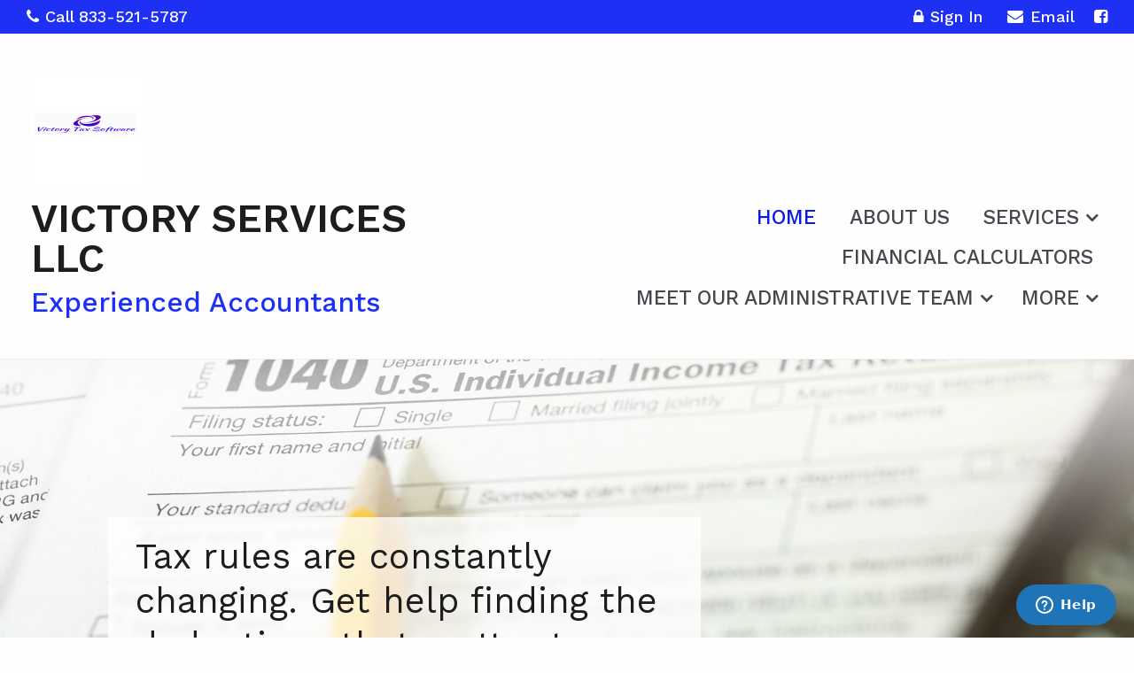

--- FILE ---
content_type: text/html; charset=utf-8
request_url: https://www.google.com/recaptcha/api2/anchor?ar=1&k=6LeQbNwrAAAAAHlDxhX0klH81r5JWuLaixOztbjw&co=aHR0cHM6Ly92aWN0b3J5LXRheC5jb206NDQz&hl=en&v=PoyoqOPhxBO7pBk68S4YbpHZ&size=normal&anchor-ms=20000&execute-ms=30000&cb=z76yn1cge9zy
body_size: 49348
content:
<!DOCTYPE HTML><html dir="ltr" lang="en"><head><meta http-equiv="Content-Type" content="text/html; charset=UTF-8">
<meta http-equiv="X-UA-Compatible" content="IE=edge">
<title>reCAPTCHA</title>
<style type="text/css">
/* cyrillic-ext */
@font-face {
  font-family: 'Roboto';
  font-style: normal;
  font-weight: 400;
  font-stretch: 100%;
  src: url(//fonts.gstatic.com/s/roboto/v48/KFO7CnqEu92Fr1ME7kSn66aGLdTylUAMa3GUBHMdazTgWw.woff2) format('woff2');
  unicode-range: U+0460-052F, U+1C80-1C8A, U+20B4, U+2DE0-2DFF, U+A640-A69F, U+FE2E-FE2F;
}
/* cyrillic */
@font-face {
  font-family: 'Roboto';
  font-style: normal;
  font-weight: 400;
  font-stretch: 100%;
  src: url(//fonts.gstatic.com/s/roboto/v48/KFO7CnqEu92Fr1ME7kSn66aGLdTylUAMa3iUBHMdazTgWw.woff2) format('woff2');
  unicode-range: U+0301, U+0400-045F, U+0490-0491, U+04B0-04B1, U+2116;
}
/* greek-ext */
@font-face {
  font-family: 'Roboto';
  font-style: normal;
  font-weight: 400;
  font-stretch: 100%;
  src: url(//fonts.gstatic.com/s/roboto/v48/KFO7CnqEu92Fr1ME7kSn66aGLdTylUAMa3CUBHMdazTgWw.woff2) format('woff2');
  unicode-range: U+1F00-1FFF;
}
/* greek */
@font-face {
  font-family: 'Roboto';
  font-style: normal;
  font-weight: 400;
  font-stretch: 100%;
  src: url(//fonts.gstatic.com/s/roboto/v48/KFO7CnqEu92Fr1ME7kSn66aGLdTylUAMa3-UBHMdazTgWw.woff2) format('woff2');
  unicode-range: U+0370-0377, U+037A-037F, U+0384-038A, U+038C, U+038E-03A1, U+03A3-03FF;
}
/* math */
@font-face {
  font-family: 'Roboto';
  font-style: normal;
  font-weight: 400;
  font-stretch: 100%;
  src: url(//fonts.gstatic.com/s/roboto/v48/KFO7CnqEu92Fr1ME7kSn66aGLdTylUAMawCUBHMdazTgWw.woff2) format('woff2');
  unicode-range: U+0302-0303, U+0305, U+0307-0308, U+0310, U+0312, U+0315, U+031A, U+0326-0327, U+032C, U+032F-0330, U+0332-0333, U+0338, U+033A, U+0346, U+034D, U+0391-03A1, U+03A3-03A9, U+03B1-03C9, U+03D1, U+03D5-03D6, U+03F0-03F1, U+03F4-03F5, U+2016-2017, U+2034-2038, U+203C, U+2040, U+2043, U+2047, U+2050, U+2057, U+205F, U+2070-2071, U+2074-208E, U+2090-209C, U+20D0-20DC, U+20E1, U+20E5-20EF, U+2100-2112, U+2114-2115, U+2117-2121, U+2123-214F, U+2190, U+2192, U+2194-21AE, U+21B0-21E5, U+21F1-21F2, U+21F4-2211, U+2213-2214, U+2216-22FF, U+2308-230B, U+2310, U+2319, U+231C-2321, U+2336-237A, U+237C, U+2395, U+239B-23B7, U+23D0, U+23DC-23E1, U+2474-2475, U+25AF, U+25B3, U+25B7, U+25BD, U+25C1, U+25CA, U+25CC, U+25FB, U+266D-266F, U+27C0-27FF, U+2900-2AFF, U+2B0E-2B11, U+2B30-2B4C, U+2BFE, U+3030, U+FF5B, U+FF5D, U+1D400-1D7FF, U+1EE00-1EEFF;
}
/* symbols */
@font-face {
  font-family: 'Roboto';
  font-style: normal;
  font-weight: 400;
  font-stretch: 100%;
  src: url(//fonts.gstatic.com/s/roboto/v48/KFO7CnqEu92Fr1ME7kSn66aGLdTylUAMaxKUBHMdazTgWw.woff2) format('woff2');
  unicode-range: U+0001-000C, U+000E-001F, U+007F-009F, U+20DD-20E0, U+20E2-20E4, U+2150-218F, U+2190, U+2192, U+2194-2199, U+21AF, U+21E6-21F0, U+21F3, U+2218-2219, U+2299, U+22C4-22C6, U+2300-243F, U+2440-244A, U+2460-24FF, U+25A0-27BF, U+2800-28FF, U+2921-2922, U+2981, U+29BF, U+29EB, U+2B00-2BFF, U+4DC0-4DFF, U+FFF9-FFFB, U+10140-1018E, U+10190-1019C, U+101A0, U+101D0-101FD, U+102E0-102FB, U+10E60-10E7E, U+1D2C0-1D2D3, U+1D2E0-1D37F, U+1F000-1F0FF, U+1F100-1F1AD, U+1F1E6-1F1FF, U+1F30D-1F30F, U+1F315, U+1F31C, U+1F31E, U+1F320-1F32C, U+1F336, U+1F378, U+1F37D, U+1F382, U+1F393-1F39F, U+1F3A7-1F3A8, U+1F3AC-1F3AF, U+1F3C2, U+1F3C4-1F3C6, U+1F3CA-1F3CE, U+1F3D4-1F3E0, U+1F3ED, U+1F3F1-1F3F3, U+1F3F5-1F3F7, U+1F408, U+1F415, U+1F41F, U+1F426, U+1F43F, U+1F441-1F442, U+1F444, U+1F446-1F449, U+1F44C-1F44E, U+1F453, U+1F46A, U+1F47D, U+1F4A3, U+1F4B0, U+1F4B3, U+1F4B9, U+1F4BB, U+1F4BF, U+1F4C8-1F4CB, U+1F4D6, U+1F4DA, U+1F4DF, U+1F4E3-1F4E6, U+1F4EA-1F4ED, U+1F4F7, U+1F4F9-1F4FB, U+1F4FD-1F4FE, U+1F503, U+1F507-1F50B, U+1F50D, U+1F512-1F513, U+1F53E-1F54A, U+1F54F-1F5FA, U+1F610, U+1F650-1F67F, U+1F687, U+1F68D, U+1F691, U+1F694, U+1F698, U+1F6AD, U+1F6B2, U+1F6B9-1F6BA, U+1F6BC, U+1F6C6-1F6CF, U+1F6D3-1F6D7, U+1F6E0-1F6EA, U+1F6F0-1F6F3, U+1F6F7-1F6FC, U+1F700-1F7FF, U+1F800-1F80B, U+1F810-1F847, U+1F850-1F859, U+1F860-1F887, U+1F890-1F8AD, U+1F8B0-1F8BB, U+1F8C0-1F8C1, U+1F900-1F90B, U+1F93B, U+1F946, U+1F984, U+1F996, U+1F9E9, U+1FA00-1FA6F, U+1FA70-1FA7C, U+1FA80-1FA89, U+1FA8F-1FAC6, U+1FACE-1FADC, U+1FADF-1FAE9, U+1FAF0-1FAF8, U+1FB00-1FBFF;
}
/* vietnamese */
@font-face {
  font-family: 'Roboto';
  font-style: normal;
  font-weight: 400;
  font-stretch: 100%;
  src: url(//fonts.gstatic.com/s/roboto/v48/KFO7CnqEu92Fr1ME7kSn66aGLdTylUAMa3OUBHMdazTgWw.woff2) format('woff2');
  unicode-range: U+0102-0103, U+0110-0111, U+0128-0129, U+0168-0169, U+01A0-01A1, U+01AF-01B0, U+0300-0301, U+0303-0304, U+0308-0309, U+0323, U+0329, U+1EA0-1EF9, U+20AB;
}
/* latin-ext */
@font-face {
  font-family: 'Roboto';
  font-style: normal;
  font-weight: 400;
  font-stretch: 100%;
  src: url(//fonts.gstatic.com/s/roboto/v48/KFO7CnqEu92Fr1ME7kSn66aGLdTylUAMa3KUBHMdazTgWw.woff2) format('woff2');
  unicode-range: U+0100-02BA, U+02BD-02C5, U+02C7-02CC, U+02CE-02D7, U+02DD-02FF, U+0304, U+0308, U+0329, U+1D00-1DBF, U+1E00-1E9F, U+1EF2-1EFF, U+2020, U+20A0-20AB, U+20AD-20C0, U+2113, U+2C60-2C7F, U+A720-A7FF;
}
/* latin */
@font-face {
  font-family: 'Roboto';
  font-style: normal;
  font-weight: 400;
  font-stretch: 100%;
  src: url(//fonts.gstatic.com/s/roboto/v48/KFO7CnqEu92Fr1ME7kSn66aGLdTylUAMa3yUBHMdazQ.woff2) format('woff2');
  unicode-range: U+0000-00FF, U+0131, U+0152-0153, U+02BB-02BC, U+02C6, U+02DA, U+02DC, U+0304, U+0308, U+0329, U+2000-206F, U+20AC, U+2122, U+2191, U+2193, U+2212, U+2215, U+FEFF, U+FFFD;
}
/* cyrillic-ext */
@font-face {
  font-family: 'Roboto';
  font-style: normal;
  font-weight: 500;
  font-stretch: 100%;
  src: url(//fonts.gstatic.com/s/roboto/v48/KFO7CnqEu92Fr1ME7kSn66aGLdTylUAMa3GUBHMdazTgWw.woff2) format('woff2');
  unicode-range: U+0460-052F, U+1C80-1C8A, U+20B4, U+2DE0-2DFF, U+A640-A69F, U+FE2E-FE2F;
}
/* cyrillic */
@font-face {
  font-family: 'Roboto';
  font-style: normal;
  font-weight: 500;
  font-stretch: 100%;
  src: url(//fonts.gstatic.com/s/roboto/v48/KFO7CnqEu92Fr1ME7kSn66aGLdTylUAMa3iUBHMdazTgWw.woff2) format('woff2');
  unicode-range: U+0301, U+0400-045F, U+0490-0491, U+04B0-04B1, U+2116;
}
/* greek-ext */
@font-face {
  font-family: 'Roboto';
  font-style: normal;
  font-weight: 500;
  font-stretch: 100%;
  src: url(//fonts.gstatic.com/s/roboto/v48/KFO7CnqEu92Fr1ME7kSn66aGLdTylUAMa3CUBHMdazTgWw.woff2) format('woff2');
  unicode-range: U+1F00-1FFF;
}
/* greek */
@font-face {
  font-family: 'Roboto';
  font-style: normal;
  font-weight: 500;
  font-stretch: 100%;
  src: url(//fonts.gstatic.com/s/roboto/v48/KFO7CnqEu92Fr1ME7kSn66aGLdTylUAMa3-UBHMdazTgWw.woff2) format('woff2');
  unicode-range: U+0370-0377, U+037A-037F, U+0384-038A, U+038C, U+038E-03A1, U+03A3-03FF;
}
/* math */
@font-face {
  font-family: 'Roboto';
  font-style: normal;
  font-weight: 500;
  font-stretch: 100%;
  src: url(//fonts.gstatic.com/s/roboto/v48/KFO7CnqEu92Fr1ME7kSn66aGLdTylUAMawCUBHMdazTgWw.woff2) format('woff2');
  unicode-range: U+0302-0303, U+0305, U+0307-0308, U+0310, U+0312, U+0315, U+031A, U+0326-0327, U+032C, U+032F-0330, U+0332-0333, U+0338, U+033A, U+0346, U+034D, U+0391-03A1, U+03A3-03A9, U+03B1-03C9, U+03D1, U+03D5-03D6, U+03F0-03F1, U+03F4-03F5, U+2016-2017, U+2034-2038, U+203C, U+2040, U+2043, U+2047, U+2050, U+2057, U+205F, U+2070-2071, U+2074-208E, U+2090-209C, U+20D0-20DC, U+20E1, U+20E5-20EF, U+2100-2112, U+2114-2115, U+2117-2121, U+2123-214F, U+2190, U+2192, U+2194-21AE, U+21B0-21E5, U+21F1-21F2, U+21F4-2211, U+2213-2214, U+2216-22FF, U+2308-230B, U+2310, U+2319, U+231C-2321, U+2336-237A, U+237C, U+2395, U+239B-23B7, U+23D0, U+23DC-23E1, U+2474-2475, U+25AF, U+25B3, U+25B7, U+25BD, U+25C1, U+25CA, U+25CC, U+25FB, U+266D-266F, U+27C0-27FF, U+2900-2AFF, U+2B0E-2B11, U+2B30-2B4C, U+2BFE, U+3030, U+FF5B, U+FF5D, U+1D400-1D7FF, U+1EE00-1EEFF;
}
/* symbols */
@font-face {
  font-family: 'Roboto';
  font-style: normal;
  font-weight: 500;
  font-stretch: 100%;
  src: url(//fonts.gstatic.com/s/roboto/v48/KFO7CnqEu92Fr1ME7kSn66aGLdTylUAMaxKUBHMdazTgWw.woff2) format('woff2');
  unicode-range: U+0001-000C, U+000E-001F, U+007F-009F, U+20DD-20E0, U+20E2-20E4, U+2150-218F, U+2190, U+2192, U+2194-2199, U+21AF, U+21E6-21F0, U+21F3, U+2218-2219, U+2299, U+22C4-22C6, U+2300-243F, U+2440-244A, U+2460-24FF, U+25A0-27BF, U+2800-28FF, U+2921-2922, U+2981, U+29BF, U+29EB, U+2B00-2BFF, U+4DC0-4DFF, U+FFF9-FFFB, U+10140-1018E, U+10190-1019C, U+101A0, U+101D0-101FD, U+102E0-102FB, U+10E60-10E7E, U+1D2C0-1D2D3, U+1D2E0-1D37F, U+1F000-1F0FF, U+1F100-1F1AD, U+1F1E6-1F1FF, U+1F30D-1F30F, U+1F315, U+1F31C, U+1F31E, U+1F320-1F32C, U+1F336, U+1F378, U+1F37D, U+1F382, U+1F393-1F39F, U+1F3A7-1F3A8, U+1F3AC-1F3AF, U+1F3C2, U+1F3C4-1F3C6, U+1F3CA-1F3CE, U+1F3D4-1F3E0, U+1F3ED, U+1F3F1-1F3F3, U+1F3F5-1F3F7, U+1F408, U+1F415, U+1F41F, U+1F426, U+1F43F, U+1F441-1F442, U+1F444, U+1F446-1F449, U+1F44C-1F44E, U+1F453, U+1F46A, U+1F47D, U+1F4A3, U+1F4B0, U+1F4B3, U+1F4B9, U+1F4BB, U+1F4BF, U+1F4C8-1F4CB, U+1F4D6, U+1F4DA, U+1F4DF, U+1F4E3-1F4E6, U+1F4EA-1F4ED, U+1F4F7, U+1F4F9-1F4FB, U+1F4FD-1F4FE, U+1F503, U+1F507-1F50B, U+1F50D, U+1F512-1F513, U+1F53E-1F54A, U+1F54F-1F5FA, U+1F610, U+1F650-1F67F, U+1F687, U+1F68D, U+1F691, U+1F694, U+1F698, U+1F6AD, U+1F6B2, U+1F6B9-1F6BA, U+1F6BC, U+1F6C6-1F6CF, U+1F6D3-1F6D7, U+1F6E0-1F6EA, U+1F6F0-1F6F3, U+1F6F7-1F6FC, U+1F700-1F7FF, U+1F800-1F80B, U+1F810-1F847, U+1F850-1F859, U+1F860-1F887, U+1F890-1F8AD, U+1F8B0-1F8BB, U+1F8C0-1F8C1, U+1F900-1F90B, U+1F93B, U+1F946, U+1F984, U+1F996, U+1F9E9, U+1FA00-1FA6F, U+1FA70-1FA7C, U+1FA80-1FA89, U+1FA8F-1FAC6, U+1FACE-1FADC, U+1FADF-1FAE9, U+1FAF0-1FAF8, U+1FB00-1FBFF;
}
/* vietnamese */
@font-face {
  font-family: 'Roboto';
  font-style: normal;
  font-weight: 500;
  font-stretch: 100%;
  src: url(//fonts.gstatic.com/s/roboto/v48/KFO7CnqEu92Fr1ME7kSn66aGLdTylUAMa3OUBHMdazTgWw.woff2) format('woff2');
  unicode-range: U+0102-0103, U+0110-0111, U+0128-0129, U+0168-0169, U+01A0-01A1, U+01AF-01B0, U+0300-0301, U+0303-0304, U+0308-0309, U+0323, U+0329, U+1EA0-1EF9, U+20AB;
}
/* latin-ext */
@font-face {
  font-family: 'Roboto';
  font-style: normal;
  font-weight: 500;
  font-stretch: 100%;
  src: url(//fonts.gstatic.com/s/roboto/v48/KFO7CnqEu92Fr1ME7kSn66aGLdTylUAMa3KUBHMdazTgWw.woff2) format('woff2');
  unicode-range: U+0100-02BA, U+02BD-02C5, U+02C7-02CC, U+02CE-02D7, U+02DD-02FF, U+0304, U+0308, U+0329, U+1D00-1DBF, U+1E00-1E9F, U+1EF2-1EFF, U+2020, U+20A0-20AB, U+20AD-20C0, U+2113, U+2C60-2C7F, U+A720-A7FF;
}
/* latin */
@font-face {
  font-family: 'Roboto';
  font-style: normal;
  font-weight: 500;
  font-stretch: 100%;
  src: url(//fonts.gstatic.com/s/roboto/v48/KFO7CnqEu92Fr1ME7kSn66aGLdTylUAMa3yUBHMdazQ.woff2) format('woff2');
  unicode-range: U+0000-00FF, U+0131, U+0152-0153, U+02BB-02BC, U+02C6, U+02DA, U+02DC, U+0304, U+0308, U+0329, U+2000-206F, U+20AC, U+2122, U+2191, U+2193, U+2212, U+2215, U+FEFF, U+FFFD;
}
/* cyrillic-ext */
@font-face {
  font-family: 'Roboto';
  font-style: normal;
  font-weight: 900;
  font-stretch: 100%;
  src: url(//fonts.gstatic.com/s/roboto/v48/KFO7CnqEu92Fr1ME7kSn66aGLdTylUAMa3GUBHMdazTgWw.woff2) format('woff2');
  unicode-range: U+0460-052F, U+1C80-1C8A, U+20B4, U+2DE0-2DFF, U+A640-A69F, U+FE2E-FE2F;
}
/* cyrillic */
@font-face {
  font-family: 'Roboto';
  font-style: normal;
  font-weight: 900;
  font-stretch: 100%;
  src: url(//fonts.gstatic.com/s/roboto/v48/KFO7CnqEu92Fr1ME7kSn66aGLdTylUAMa3iUBHMdazTgWw.woff2) format('woff2');
  unicode-range: U+0301, U+0400-045F, U+0490-0491, U+04B0-04B1, U+2116;
}
/* greek-ext */
@font-face {
  font-family: 'Roboto';
  font-style: normal;
  font-weight: 900;
  font-stretch: 100%;
  src: url(//fonts.gstatic.com/s/roboto/v48/KFO7CnqEu92Fr1ME7kSn66aGLdTylUAMa3CUBHMdazTgWw.woff2) format('woff2');
  unicode-range: U+1F00-1FFF;
}
/* greek */
@font-face {
  font-family: 'Roboto';
  font-style: normal;
  font-weight: 900;
  font-stretch: 100%;
  src: url(//fonts.gstatic.com/s/roboto/v48/KFO7CnqEu92Fr1ME7kSn66aGLdTylUAMa3-UBHMdazTgWw.woff2) format('woff2');
  unicode-range: U+0370-0377, U+037A-037F, U+0384-038A, U+038C, U+038E-03A1, U+03A3-03FF;
}
/* math */
@font-face {
  font-family: 'Roboto';
  font-style: normal;
  font-weight: 900;
  font-stretch: 100%;
  src: url(//fonts.gstatic.com/s/roboto/v48/KFO7CnqEu92Fr1ME7kSn66aGLdTylUAMawCUBHMdazTgWw.woff2) format('woff2');
  unicode-range: U+0302-0303, U+0305, U+0307-0308, U+0310, U+0312, U+0315, U+031A, U+0326-0327, U+032C, U+032F-0330, U+0332-0333, U+0338, U+033A, U+0346, U+034D, U+0391-03A1, U+03A3-03A9, U+03B1-03C9, U+03D1, U+03D5-03D6, U+03F0-03F1, U+03F4-03F5, U+2016-2017, U+2034-2038, U+203C, U+2040, U+2043, U+2047, U+2050, U+2057, U+205F, U+2070-2071, U+2074-208E, U+2090-209C, U+20D0-20DC, U+20E1, U+20E5-20EF, U+2100-2112, U+2114-2115, U+2117-2121, U+2123-214F, U+2190, U+2192, U+2194-21AE, U+21B0-21E5, U+21F1-21F2, U+21F4-2211, U+2213-2214, U+2216-22FF, U+2308-230B, U+2310, U+2319, U+231C-2321, U+2336-237A, U+237C, U+2395, U+239B-23B7, U+23D0, U+23DC-23E1, U+2474-2475, U+25AF, U+25B3, U+25B7, U+25BD, U+25C1, U+25CA, U+25CC, U+25FB, U+266D-266F, U+27C0-27FF, U+2900-2AFF, U+2B0E-2B11, U+2B30-2B4C, U+2BFE, U+3030, U+FF5B, U+FF5D, U+1D400-1D7FF, U+1EE00-1EEFF;
}
/* symbols */
@font-face {
  font-family: 'Roboto';
  font-style: normal;
  font-weight: 900;
  font-stretch: 100%;
  src: url(//fonts.gstatic.com/s/roboto/v48/KFO7CnqEu92Fr1ME7kSn66aGLdTylUAMaxKUBHMdazTgWw.woff2) format('woff2');
  unicode-range: U+0001-000C, U+000E-001F, U+007F-009F, U+20DD-20E0, U+20E2-20E4, U+2150-218F, U+2190, U+2192, U+2194-2199, U+21AF, U+21E6-21F0, U+21F3, U+2218-2219, U+2299, U+22C4-22C6, U+2300-243F, U+2440-244A, U+2460-24FF, U+25A0-27BF, U+2800-28FF, U+2921-2922, U+2981, U+29BF, U+29EB, U+2B00-2BFF, U+4DC0-4DFF, U+FFF9-FFFB, U+10140-1018E, U+10190-1019C, U+101A0, U+101D0-101FD, U+102E0-102FB, U+10E60-10E7E, U+1D2C0-1D2D3, U+1D2E0-1D37F, U+1F000-1F0FF, U+1F100-1F1AD, U+1F1E6-1F1FF, U+1F30D-1F30F, U+1F315, U+1F31C, U+1F31E, U+1F320-1F32C, U+1F336, U+1F378, U+1F37D, U+1F382, U+1F393-1F39F, U+1F3A7-1F3A8, U+1F3AC-1F3AF, U+1F3C2, U+1F3C4-1F3C6, U+1F3CA-1F3CE, U+1F3D4-1F3E0, U+1F3ED, U+1F3F1-1F3F3, U+1F3F5-1F3F7, U+1F408, U+1F415, U+1F41F, U+1F426, U+1F43F, U+1F441-1F442, U+1F444, U+1F446-1F449, U+1F44C-1F44E, U+1F453, U+1F46A, U+1F47D, U+1F4A3, U+1F4B0, U+1F4B3, U+1F4B9, U+1F4BB, U+1F4BF, U+1F4C8-1F4CB, U+1F4D6, U+1F4DA, U+1F4DF, U+1F4E3-1F4E6, U+1F4EA-1F4ED, U+1F4F7, U+1F4F9-1F4FB, U+1F4FD-1F4FE, U+1F503, U+1F507-1F50B, U+1F50D, U+1F512-1F513, U+1F53E-1F54A, U+1F54F-1F5FA, U+1F610, U+1F650-1F67F, U+1F687, U+1F68D, U+1F691, U+1F694, U+1F698, U+1F6AD, U+1F6B2, U+1F6B9-1F6BA, U+1F6BC, U+1F6C6-1F6CF, U+1F6D3-1F6D7, U+1F6E0-1F6EA, U+1F6F0-1F6F3, U+1F6F7-1F6FC, U+1F700-1F7FF, U+1F800-1F80B, U+1F810-1F847, U+1F850-1F859, U+1F860-1F887, U+1F890-1F8AD, U+1F8B0-1F8BB, U+1F8C0-1F8C1, U+1F900-1F90B, U+1F93B, U+1F946, U+1F984, U+1F996, U+1F9E9, U+1FA00-1FA6F, U+1FA70-1FA7C, U+1FA80-1FA89, U+1FA8F-1FAC6, U+1FACE-1FADC, U+1FADF-1FAE9, U+1FAF0-1FAF8, U+1FB00-1FBFF;
}
/* vietnamese */
@font-face {
  font-family: 'Roboto';
  font-style: normal;
  font-weight: 900;
  font-stretch: 100%;
  src: url(//fonts.gstatic.com/s/roboto/v48/KFO7CnqEu92Fr1ME7kSn66aGLdTylUAMa3OUBHMdazTgWw.woff2) format('woff2');
  unicode-range: U+0102-0103, U+0110-0111, U+0128-0129, U+0168-0169, U+01A0-01A1, U+01AF-01B0, U+0300-0301, U+0303-0304, U+0308-0309, U+0323, U+0329, U+1EA0-1EF9, U+20AB;
}
/* latin-ext */
@font-face {
  font-family: 'Roboto';
  font-style: normal;
  font-weight: 900;
  font-stretch: 100%;
  src: url(//fonts.gstatic.com/s/roboto/v48/KFO7CnqEu92Fr1ME7kSn66aGLdTylUAMa3KUBHMdazTgWw.woff2) format('woff2');
  unicode-range: U+0100-02BA, U+02BD-02C5, U+02C7-02CC, U+02CE-02D7, U+02DD-02FF, U+0304, U+0308, U+0329, U+1D00-1DBF, U+1E00-1E9F, U+1EF2-1EFF, U+2020, U+20A0-20AB, U+20AD-20C0, U+2113, U+2C60-2C7F, U+A720-A7FF;
}
/* latin */
@font-face {
  font-family: 'Roboto';
  font-style: normal;
  font-weight: 900;
  font-stretch: 100%;
  src: url(//fonts.gstatic.com/s/roboto/v48/KFO7CnqEu92Fr1ME7kSn66aGLdTylUAMa3yUBHMdazQ.woff2) format('woff2');
  unicode-range: U+0000-00FF, U+0131, U+0152-0153, U+02BB-02BC, U+02C6, U+02DA, U+02DC, U+0304, U+0308, U+0329, U+2000-206F, U+20AC, U+2122, U+2191, U+2193, U+2212, U+2215, U+FEFF, U+FFFD;
}

</style>
<link rel="stylesheet" type="text/css" href="https://www.gstatic.com/recaptcha/releases/PoyoqOPhxBO7pBk68S4YbpHZ/styles__ltr.css">
<script nonce="zEu74ZN_2RmBm4B4cvZbew" type="text/javascript">window['__recaptcha_api'] = 'https://www.google.com/recaptcha/api2/';</script>
<script type="text/javascript" src="https://www.gstatic.com/recaptcha/releases/PoyoqOPhxBO7pBk68S4YbpHZ/recaptcha__en.js" nonce="zEu74ZN_2RmBm4B4cvZbew">
      
    </script></head>
<body><div id="rc-anchor-alert" class="rc-anchor-alert"></div>
<input type="hidden" id="recaptcha-token" value="[base64]">
<script type="text/javascript" nonce="zEu74ZN_2RmBm4B4cvZbew">
      recaptcha.anchor.Main.init("[\x22ainput\x22,[\x22bgdata\x22,\x22\x22,\[base64]/[base64]/[base64]/bmV3IHJbeF0oY1swXSk6RT09Mj9uZXcgclt4XShjWzBdLGNbMV0pOkU9PTM/bmV3IHJbeF0oY1swXSxjWzFdLGNbMl0pOkU9PTQ/[base64]/[base64]/[base64]/[base64]/[base64]/[base64]/[base64]/[base64]\x22,\[base64]\x22,\x22RWdxw7vCjWYpw4LDjEbDjcKQw54/AMKEwoZWX8OiHS3Dsz13wotQw7UmwpXCkjrDocKZOFvDiQ7DmQ7DpjnCnE5pwrwlUVvCsXzCqGo1NsKCw5TDnMKfAz7DpFRww4nDrcO5wqNXGWzDuMKnVMKQLMOhwod7ECHCp8KzYCTDpMK1C217UsO9w7/CrgvCm8KGw6nChCnCtyAew5nDvcKUUsKUw4XCtMK+w7nCsVXDkwI6L8OCGULCnn7DmWEHGMKXDhsdw7t3BCtbGMObwpXCtcKwVcKqw5vDjUoEwqQvwqLClhnDgsOuwppiwrrDpQzDgyTDhll8QMOgP0rCnQ7Djz/[base64]/CgsKRKDFDUMKuGT3CgWXCvV5MUTE7w7DCt8Kpwp/Ct2PDtMObwrY2LcKDw4nCikjClsKRccKJw6UiBsKTwpfDl07DtizChMKswr7CvCHDssK+YMOMw7fCh142BsK6wr5xcsOMVjF0TcKRw6Q1wrJnw6PDi3UiwpjDgnhJeWcrI8KFHiY4LETDs3h4Tx9fADceaxHDhTzDlg/[base64]/DsMOxQh/Cp1/Di8Opw4LCuGbCocKxwqhFwqVkwoshwotFc8OBU3HCssOta3R9NMK1w6JIf1MAw4EwwqLDn39de8Ovwqw7w5dNHcORVcKEwpPDgsK0VX/[base64]/[base64]/w4vDicOgw73Co0PDmE4ewrnCvMOuwrAGw6cYw5rCksKRw4JhdMO3GMOef8KSw7PDuWMGTGsAw6rCjy4OwpvCs8Ozw65OGcOXw7dVw6TCisK4woJ8w7EuG1peEcKWw593wpNTdH/Dq8KrDDUZw7c2JUbCj8O3w5RHd8Kbwr3Di3gPwqVaw5/CvmXDiE1Iw67DvjUcLl1TKFJ1f8Kmw7MXwqApAMOswoISw5xddATDgcK/w6RNwoF8AcOawp7DvBpQw6TDiGXDhn5hFDdow5BRWsO+CcKow79Yw6oRKMKxw7nCr2LCgRHCmMOHw53DrMO7aVnDr2jCjn90wpdfwptwCi14wqbCvsKme3l6ccK6w4h9bCAtwrB+RC7CkHZPUMOFw5lywotfJMK/cMKvckA4w6zCohcICAkhfsOFw5YbV8KzwojCuUMFwpjCjcK1w7FBw44lwrPCpsKmwr3CusKbEijDkcKawotiwp9qwrdlwqcuPMKMY8OrwpEfw6kWZQvDhELDr8K4E8ONfgo/wrgQRcKgXhjCqBwGXMOBBcKyW8KTT8OLw4DCsMOnw4/CksOgDMOXdsOGw6PCsV4gwpjDpjTCrcKXTE7CnnYYL8OicMKZwo7DowkoYMKIAcOKwpoLZMK6UQMhRH/CrDxNwqTCp8KOw4Biw4A9JFt/KhTCtGjDkMKRw4sofGp1wovDiTjDh2VqaiMUdcOcwrNEIQBcPsOsw5HDhMOhbcKuw5dqPm4jN8Ofw5AHOsKTw5TDoMOcIsOvBhNSwoPDoE7DpcOJCA3CqsOqdmEDw7XDv0fDj3/DtEUvwpVFwpAkw4RBwoLCiC/[base64]/[base64]/Du8OZwpNow7TDnmjCkVbDhUM2w7HCqm3DtwTCnWEqw5sRHVt1woLDrxHCq8OMw6bCmCXClcO6UcOpQcKhwolTIlIBw6d+wrwnShDDmEbCsl/[base64]/WBLDvS/Ch1PCrsO7w77CsTd8wrszTRV6MsKxGkHDgHENWTfDosKRwobDkcK/[base64]/AlIJXnTDtm12wqvCn8OgQ1ohwofClhXDoAE4L8K7VVEoUicxaMKPRUE5NcOlCsO3VmzCnsOdZVHDqMKtwph9ZUnCocKAwr3DhUPDh2TDtHx2wqDDv8Ksc8O/BMKHXX/Ct8OzXsOjw77CrxjCiGxMwpLCrMOJw43CqlDDgkPDtsOACMKRRF0bP8Kdw6DCgsKWw4AEw5XDqcO7dsOaw7howqkwSgvDhMKAw705Zw1uw4ZdMTjCsiDCpjfCvypPw7YxV8Kpw6fDnk5Xwq1AJnnDsizCtsO8FmVfwqM9SsKrw548dMK4wpMaM3DDonrDhBwgwq/DkMK9wrQpw7tZdBzDqsOmwoLDgCczw5fCliHDgsKzEHVfwoBzBsKRwrJAVcOENMKgVMK4wp/[base64]/QxXCnGPCpEDChibDnyvDlQ86fMObWcOhw48KfC1jBsKUwqnCnw4ZZcKrw6t0C8KbHcO7wrZwwpgFw7pbw4/DpVfDuMOfbsK9ScOVOSDDtcKbwpZ4KlfDt2tPw6ZTw4rDnHUUw4kjfnpAbR3CuC8UJ8K7JMK4w5hnTcOnw7nCv8OGwp0yPgjCucKhw7HDksKzasKHBABoBlMkwrYlwqkow6lSw63CmAPCjMK7w6sgwpp9GcOfFx3CtDtwwo/Cm8OwwrHCjDHCgXU4c8K7XMOGP8KnQ8KYBVPCriEENRcJfUDDukpWwqrCvsOSRcOpwqtVOcOdFsKNUMKtSF0xWCJ/bw3Dn3wOwrVGw6TDmnh7ccKpwojCpcOPBMKFwohOAFcsOcO8wpnCnD/DkgvCoMO1TGZJwoIzwpZ6dsKzbxXCiMOJwqzCrivCt18gw4jDjGfClg/[base64]/[base64]/CqwQuw6fDhcOHTsKoWMKoD1F+wop6w5lDwpQ1IH1Yc0rCsALCqsOGNBAaw5TCisOOwqDCrBBUwpESwonDt0zDsDIUwp/DuMODDcO+F8Kqw581WMKcwrsowpDCisKDRwEXU8OOC8Kxw6XDg15hw5J3wprCv27Djn9qUsOtw5w/woNoL0nDvMOGfl3Doj54ZMKENFzDqHLCj2DDlxQSB8K5JsK3w5fCqcK6wofDgsKpW8KYwrDCvh7DoWvDh3Zjwp5iwpNTw48rfsKTw6XDtcKSMcOtwoPCpCLDrMO2dcOiwr7CgcKuw67CosKYwrlMwoAawoJxVA/DgSnDlkRWWsOQU8OePMKcw6vDmyJAw6hSRE/CuUcJw7MDUwLDoMOcw53DhcK4wpnCgChTwr7DosOqWcKSwoxHw7YQasKlwokuZ8KiwrjCuwfCtsK+w7fDgQksPsOMwoBOPWvDrsKTA2LDiMOxG1lsXz3CllXCrko3w4oVTcOaScO7w4/DisKfL3rCp8OcwpHCmsOhw5I0w74GZ8K/wpTDh8Kuw6jDqRfCv8KheF9GaWrCgcOBwoInWgoKwovCp2B2esK/w6sPQMKsHHDCvzTCqX3DnFQNEjHDvsOgwp9MOMO0TDHCo8KePnJWwpvDjsKgwqvDpE/Dq3UWw68id8O5GMOrUTUywqXCqh/[base64]/CiMOtYsOzBBzDlMKJVsKCw7geBC4WBGtCZsO3ImfCqMOjNsOHw57DmsK3NcOaw4ROwoTCosKvw5R+w7gLIMKlOitTw5duesOXw6lWw5k5wozDpMKRwr/CmBbDh8O/acOcFSpwaUguX8OpeMK+w7ZVwpfDscKqwo/CkcKJwpLCtXNTUDctAA1oSgJvw7TCnMKeS8OhbTDCn0fDtcOZwr3DkCbDu8KtwqF2FQHCnRMywrxWfsKlw5ZZwr86KHLDicKGKcOfwoEQa2odwpXCm8OjAlPCrMO2w6PCmGbCvMK6BCIuwrNXwpgbbMOXwqpASkTDngN/w7cxeMO6Z3zCrjzCsj/DlVhfG8KJN8KMQsOoKsOBNsKFw40NIS93NRzCvsOwYTLDtcKew5vDtiLCgsO7wrxtRRvDpDTCtUtOwoAlZ8OWbsO1wrFEfkJCacO2wrIjJMOrd0DDhz/[base64]/DlMObYcKlw6zChsK4VcOuwoAqQTDCswjDmGFxwrbDpRpewqvCt8OPLsOdUcO1Gh/DvWvClsK7NMOWwrZ/w4nDt8KSwojDtjc9GsOTPUPCgHrCskHChWrDhC8nwrYuQcKyw47Dt8OowqpUVn/CuUlNMlbDkcO5QMKRZGVAw5pXVcOgV8KQwpzDi8OQUj7Dr8KvwpDCrHRhwrjCgsObEsOYVsOANRbCkcOeb8O3WgwPw4URwqbCm8OkEMOxOMOawprCoiTCnUo5w53DmwTDlyJ8wojCjAgLwrx2VXxMw7gEwrhfJlvChiTCsMO/[base64]/[base64]/[base64]/CsQcMw7lHFMKzw7XCl8KSw4zCrMODWQjDt8OgPzzCmDVBEsKtw4ETKAZ6ZCR/w6Rlw7sCRFA9wqzDkMOkb3zClxABb8OtMV/CpMKNJcOfwqAPN3vDkcKzKVfCt8KKO0R/[base64]/DnClkw4lFw6HDkDk9IMKjwonCjcKIwoLDucOhwrFiJ8KIwoUZwovDpDx/VWEFDMKqwrXDjcORw5XClMOfbiwHc05mKcKdwoh4wrZUwr/[base64]/Dq21/w43DomXCmBTDqMOXXMK/wp/DhEU4e2rDmENADcOrQsOLU1UKXHzDsmE2QnvDlBIOw7R+wo3CgsOoQ8OiwoHDgcO/wpjCuGZcBsKEZEXCgi48w5bChcKXbFcCZcKbwpIgw7IkJDbDjsK/[base64]/DrcOXOMKdVzfCscKCXyPDncOVBsOtNmLCrXPCuQrCqk0+UcK+wqt6w77DhsK2w5zCmXTCq0g2JANJFUtaSsKdIhB5w4nDh8KtFAc1WcOvMA5uwqnDsMOgwoVow4bDgmDDrgTCscORHG/DpHI6DkoKKXAbw4INw57CgHfCvcONwpPCi1EpwoLCiF0Uw7TCqnY4MAzDq2jDu8KNwqYJw4zCsMK6w6DDjsK0wrBJHjNKE8OUOiAXw6LCnMOMLMOoKsOLAsKqw63CoQkcIsO4eMOxwqV7w6fDgjDDtgTDh8Kuw57DmTdeOcKFIEVoOD/CiMOCwqALw5nCj8KmflbCsCwgBMONw7Rww4o1wrRGwpzDp8KEQWbDv8KAwprCrk/CkMKFHsOpwr5Mw6vDo3nCmMKaL8KXal1GDMKywqrDmWhgGMK+Q8Opw758S8OaIg81FsOWCMOjw6PDpCJMD00tw43Dp8K+MkXCtMOawqDDrDTCpSfDrVHCu2EEwp/CqMOJw7vDqXRJL0d5w4lFS8KNwr4HwpbDuCzDrlPDrU13UyTCpMK3wpTDvsOhChLDsVTColHDtgbCqMK0fsKCC8OOwoZXLsKZw498VsK4wqYrS8OEw7dsc1pldyDCmMOvEVjCqBvDs0DDtCjDkm9DBsKkZC4Tw6PDq8KAw4x7wpF4FsO5eRHDsj3CiMKEw7RpY3/DkMOAw7Ydb8OEwoXDgsK7ccKPwqXClBIRwrbDkV05CMOrwpDChcO+IsKKIsO/[base64]/CjsK5w4Ycw4HDusKlWsOVVH7DnkrCtMOowqzCqDQmwrHCi8OtwonDtWs+wrN6wqQOYcKhF8KWwqrDhnZzwo07wpbDgQkjwpXDm8KNVzbDqsOVKsOPQTYMJE/Cqnc5wqTCu8OeSsKKwpfCicOKA1wHw4Bww6cWbcOZFcKFNg8uE8O3a38Ww78DH8Okw53DjncYSsKIScOINcOFw7Uewptlwq/DrcObw6PCiwMlf23CgsKXw4Qnw7AuFA3DlBjDicO5FATDucKzwo3Cv8K0w57DvgsrfGQAw5d7wq3DjcKvwqkwGMOOwqLDqy1RwqTCvnXDtx/Dk8KJw5sBwq89R3J3w7VLEsKKw4EqeWfDsyTCpmolw5RnwrZNLGbDgQ7DmsK/wpZLLcO6wpXDp8OvNXZew55oU0A3w7wuZ8KVw6Jpwqhcwp4RRMKYBsKmwoVxcxEUDCzCt2FLFzXCq8KtScKoYsO5AcKUWGYywpJAVAvDuy/Cl8Orwq/[base64]/CqS1NLlUPwqFVwrvDimo+woUZw4BXZyXCtsO8HMOJwrfCvmkiQgVUTDvDqMOLw57DscK2w5IMbMOTZ0NJwrTDtVJlw5vDgcK1STXDu8Kzw5AvIV/DtiVrw7I1wqHCuXwIYMOPOFxHw7wiIMKlwqNbwqFIWcKDesOcwrYkKFLDoQXCrMKEBsKZGsKvCcKfw5nCrMKTwpAiw7PDl0cFw5HDtg7Cu0Znw7A1EcOLKBnCrMOYw4XDo8OdbcKubMKwMh44w4ZBw7k6EcORwp7DrS/DrHxqHMK7CMKGwoXCu8KFwr/[base64]/CiHtcVkJdw4jCsXdMT1XClyXCv0DCgsOlwovDumjDoWXDl8KQPnBUwqfCoMOMwonDt8O5McKywq0fcSHCgR83wr/DrkhwZMK8TsKnfAHCvcOzCMObTsKRwqpSw5jCs3HDssKKccKQf8Oiwqh7JcK7w7VnwpnCnMOcWXB7VMK4woc+bcKZVT/DvsObwqwOa8OJwp7Dmj3Crwchwpkhwqh3bcKBfMKTI1LDsHZZWsK9wr/DqsKZw5TDnsKKwoPDgTTCpFvCuMKhwpPCscK/[base64]/DsUXDpnLDqsO5FcKwwpZew7bDt8OpOcO6LxYyJsOtdytxTcOEOcKtScOvbcOHwp3Dr2nCgsKJw4fDmSvDpjgBWQzChjc2w4xzw6QXwq3CkhzDhzjDksKuC8ONwoRAw73DsMKWw7vDg31HVcKiE8K9w7zCmsOsIhNGBFvCp1wlwr/Dg3l1w5DCqRPCvn0Vw7MZDE/Cr8Oxw4c2w6HCsxR/BMKIKMKxMsKARzsCGcKQSsOnw6cyelnDoDvCpcOaXC5lYgwVwps7AMOEw7New4DCkFodw6LDkh3Dg8OTw5TDuDLDkxPCkCh+woHDtWgiX8OfJFLClGDDtsK4w5w3NzVTwo8/[base64]/w6HCpiZrw4zDoMONS8O7wofCt8OMfkwEEcK4wpcbX8OnaHhjE8Obw6TCq8Ovw7fCtsKqHcKjwoIkPcKPwo7CiDbDicOgak/DgV0vwp9Gw6DCtMOewocgWEDDtMOCVg1xPkxTwrfDrHZAw63ChsK8TcOpNXEpw48ZRcK4w5rCksOkwpvDv8OnSXhiATBhGn0EwpbDmVdOVMKCwpsPwqlEO8KBMsKDOcKvw5zDg8K5JcObwp/CucKjw6gUwpANw602TcKyTT1twprClMOlwq/Cg8Okw5XDuH/[base64]/DjMOtwoLDqgYvw7TCl8OAQsOvQMOrwowxYH55w7bCg8OUwpgOcErDgsKXwpvCqmguw7jDhcOWfmnDmMO6ITXCscOkFDnCvFcEwovCvSXDgTddw6F+Q8KUJ01lwrXCosKMw4LDmMKFw7PDt0JTP8KOw7PCtcKZDWZRw7TDiGJjw6nDmG9Ow7nDkcKeMD/DoVXCksOKERxZwpXCg8Otw55wwqTCosOIwrVTwq7CkMKGcnZZaxtxBsKkw5PDh1gow7YtAFrDisOffMO8KMOVdCtJwofDvTNfwqzCjx3Dt8Osw51ve8O6woVhacKScsKWw4wJw5rCkcKuAUbDlcKkw7PChsKBwpPClcKsAg4Hw6B/[base64]/Dl0bDgsKQw6B2UMKnwrYMw7rDpsODwo/CqCTCkDpDCcO+woF3dMK1D8KLFxdNYFh/w4jDp8KETFIQd8OuwrpLw74Iw5UKFipNSBEjDsKpSMO0w6nDt8Kbw4HDqG7Do8OyRsKhBcKBQsK0w6bDpMOPw4/Coy7DiithOwxlUFTCh8OcZ8OdccK9BsKnw5AMCmQBT0vCnVzCm3JJw5/Dk1BwJ8KJwqfDlcOxwpdNw6Y0wqHCtMKWw6fCucOzFsOOw7PDrsO+w60eTgvDjcKzw6/Cg8KBIX7DmcKAwoDChcKDfj3DnQV/[base64]/Dt1nCiw8Iwp7CuMO3BsO1wpJgwo40DwA3wosbCsKEw4EdJjcuwp81worDrEbClMOMImwEw7zCrjRyPsOlwqDDscOCwp/Cu2fDncK+QytnwrDDknFeGcOZwoVKw5TCv8Kvw6tAw5QywrjDsGEUdRjCmcO1MBJhw4vCn8KaEjF/wrbCjEjCjz0AKjXDq3MmHCXCj3LDghd+BnHCvsOfw6jCkz7DvnYoJ8OFw5wCJ8OxwqUPw4PCvMOwOFJdwo3Ci2vCtxfDlkDCkQQmZcOSKsOHwp90w5vDjDxdwobCjcKQw7LCnirCkAxhGDrClMO/[base64]/CpCwcw7TCsioUwqbCqcKAwpxRwqpsHWzDrsKSw4Q9HWknTMKnwrHCj8KhJ8OOQcKCwpAnacOaw7HDt8OsIgp1w5bCgghhURVUw4vCnsOvEsOBeznCqElqwqxpOUfDvsOlwoxRfxQeEsOgw4lOWsOQIcKuwqdEw6JATT/CiHRYwqLCpcOqEz8Ow6Zkw7ExTcOjw4zClW3DkcKed8O/wrfDsjxuIxXDtcK1wrzCoyvCiHECw7AWPVXCkMKcwok4GcOuc8KVK3F2w6fDhnASw6RlXHnDpcOCHU1vwrVPw5/CpsOXw5VMwpXCosOfaMKHw4gSMV9ZPwB+fsO1PMOvwqM+wpsbw7ZVfsKrbDVPFTUDwofDmQ7Dq8O+JCQqcUM/w7PCoXNBSGZtfHvDsXjCizYKUEQLwqTDq0jCuz5vYX9bSgFxKsKzw70ZRyHCicKzwocvwoguWsOhWsO1DzlHHcK5wqNcwpVjw7/Co8OSYMONF2DDucOGF8Kkw67CsSsKw6jDvW3Dui7ClcONwrjDscOjwplkw6kZKlISwp88Jw1dwrLCpMOnE8KVw5DCt8Kxw4EQH8OsES5WwrsxJsKfwr8/w4gfQMK7w7J+w7wswqzChsOIXynDnTPCvcO0w7bCgX19N8KGw7/DqAs0GGnDqloTw6g0DMOaw493djzDqcKhVBQUw4NxacOTw4/DusKWAMKpUcKuw7/DjcKnSg5Nwpcdf8KJW8OfwqrCiEfCt8O8w57CsQkLLcOzJhrCgloUw6c0QUxUwr/CtXdQw5PCnsOZw5YJcsKXwo3DpMK6MsOlwpvDr8OZwprCnxrCnHgOZFLDsMKoIXN0wrLDgcK8wq1Lw4TDhMOOwqbCo1hLTEk7wokfwprCrTMnw6A+w6QSw67DjsKpfsKoVsK6wonCpMKJw53CulJRwqvCq8KMcio6G8K9OQLDmz/CrjbCpsKRDcKBw4nDhcKhWBHClcO6w4QrIcOIw4XDigPDqcKPC2nCiHHDlgrCqV/CjsOZwqtLw5LCvSrDhng6wq8Nw7p+McKLUsKfw69+woxwwrDCnX3DkGEIw4PDonrCthbDsx06wrLDicKmw5RpXS/[base64]/CuD/DjsOSw6vDqMOOaHxUZndLKRQKMcOAw7PDrMKzw7xPDVsRKsKdwpg5WlDDoE1PYG3Dkhx+HnsvwoHDncKMDhZ4w7VYw5xzwqDDm1jDrMOnHWnDhcOqw75AwokHwpt9w6HCihUcFcK1XMKtwpZxw5Q9GcO7TzkqJ1vDji/Dq8KJwpTDpWIGw7XCtnnDlcKnCU3Dl8OfDsO5w583OETCvUYXHVDCrcKpPMOjwocpwo4NGylmw4nDo8KcHMKFwql+wo7CtsKYC8OmWgBzwrUaQsKiwoLCoyDCisOMb8OgUVvDpF99d8OCwo0BwqXDgsOhK1YfGnZYwop/wroxGsKWw4EGwrvDp0FGwo/CrWpmwoPColNGb8ONw5bDisKVw43DkQx3D2jCqcOIVjR9W8KbBHnCt0vCmcK/RCXCrgYnC2LDqRLCksOTwpHDncOjEjXCixwHw5PDoGEBw7HCjcKhwpc6woDCpSILajrDsMOow4tEEcOFwp/CkX3Dj8OncTbCh0ppwoXCjMK1wrYmwpw4FMKfDmcLUcKMwocUZcOAFMORwo/[base64]/Ci8OXwoY6GMKrEibDq8K3BsKBQxTCpgPCp8KKXzpODznDmsO5Qk7CgMO4woXDkBbChTfDpcKxwpJwABEQJMOuUU8Fw7J7w49LdcOPw7loRSXDv8KFw5zCqsKEV8Ogw5ptGirDkkjClcO5F8Oqw7TDpsO9wrXCsMOAw6jCuihpw4kKJ2PDhD5UZzfDsAfCsMKow4/[base64]/[base64]/Dmk3DisO/[base64]/CqSwPwqgWw7HChlfDsw9rw6Z1wrzCu3XCn8KGQ8Kqwo7CiTBOwp/[base64]/Dtxxgw65CV1PDocKmJMK7woQwV8KNWsKnBWTCnMOnccKkw7bCrcKiIWNqwrlUwqfDqTZvwrLDvzxUwpDCncKYIlNpLx9cTcO5PE/[base64]/[base64]/Dr8OJw4kvUV3DjyXDsMOtZA3DpgpQHMKSOWbDmMKFdMOdHMOuwqNBO8O7w4HCjcO4wqTDgTBpLw/DlyUZwq5sw50PQ8K6wqbDtcKVw6Q8wpfCgicHw6TCjMKAwqjDukIgwqZ5wp99NcKlw63CvwDChXPCncOceMKuw4fCtMKnC8O+wq/[base64]/[base64]/Dnj5rwqJwwr01YC3DuMK+w519TMKWwrjCnXxibcOkwrPDmVPCj3AKwo4Gw48LAMKhDkdowoLDusKXJXxIw5tGw43DrTlgw4/CvQQ2VgzCuRI0ZcKqw57DvRxuEMOYLFcgUMO0bhoNw5vCi8KOAiHDg8O5wo/Dmi4Two7DosOPwrYVw7PDocOSOsOOMnlxwo/[base64]/CtMK+PcK4w4/DlCIFwo9jwq5BwohWwqzDiwHDp0rCuihaw5jCssKTw5jDplDCtcOew5rDpl/Dji3CvCbDlcOzXFfDsw/DpcOyworCqsK6NMKgG8KEEcODM8OZw6bCvsOYwqnCukAtLhkfYlJMeMKrW8Olw7jDh8ODwp8FwoPDqXERGcKjViFZYcKYYEBYwqUDwqMvb8K3WMOJV8KCXsO2RMKTw5EEJWrDlcORwqwRacKQwqVTw7/CqzvCgsOlw4TCssKRw7DDjsKyw6ASwrMLcMOOwpQQfhfCo8KcIMKQwrpVwojDtXzDk8Kbw4DCqH/[base64]/dsKoLcKqA8Kdw4TDk3F1G1jClcOawqsyw7QJwrvCl8KQwrlpUEoGF8K+dMKkwpRsw6BkwoIkRMOxwqVnw5N0wp4Hw7nDjcOXI8OtfAxqw47Ch8KKH8O2DTvChcOCw63DgcKYwrsYWsK2wrLCinjDnMK7w7vDisO4TcOywqDCtcO6PsKxwrPDpMODcMKZwoczCsO3wo/CrcOyU8OkJ8ONBSPDjXM8w7pQw4vDsMOYR8KNw6rDrndCwrrCtMKwwpNVVW/ChMOILsKawoPCjkzCmyAXwooqwrwgw5E/JQPDl0oKwpzCpMORS8KGFEDCocKpwoMZw5fDoCZrwql2GiLCo3DCkhZiwpoTwpxQw4RVTFfCkMKyw48XTA5MdFcDWm82bsOSQF8/[base64]/CmcOnwqvDj8OqE1E/[base64]/Cny7Dlh7CvsOvw5l1CG7CsjnCvlhYw5Zxw6pHw7dzRUdywosSG8OUwopdwotUPV3CksOOw5/DuMOnwqhDZxzChxk2G8OdT8O2w4gGwrPCoMOBLsO3w6rCtmDDkQjDv0DCqknCtsOQIlLDqy9DOlLCicOxw6TDlcKBwoPDgMO1wojDsCBEIgBHwozDlzk/VHlHYAYuA8OWw7HCk1s6w6jDmiNUwot6ScKTGcOuwobCusOgawzDocKlPAIawozDssOkUTkow7hHdsOSwrHCqMOxw70Tw7p9w43Ct8KwB8OMDzkAP8OAw68OwonCjcK/EcORw73DlBvDsMKtUsO/[base64]/w65hFsObw5bDlnEkwobCtsKPw5tvwqrDnF3DnmjDnGnCt8OQwofDvQTDisKFfsOPdTbDoMO8c8KwF2YKWcK2YsKWw4/DmMKsVcKNwqPDksK8bsOQw6Fiw63DkcKJw4hfFmPClsO/w4tcZMOZfW7DrMO+DB/CjQoqcMKoJE/Dnys8AcOSBsOgb8KNX0g9WzFCw6fDnXkZwosRH8Ogw4rCncKyw5RBw7E4woTCucOZIsOEw4NyNxnDhsOpLMO6woYKw50Sw4DCscOyw4M+w4nDocKFw7pHw7HDi8KJwojCssKnw71+PH7DkcKZD8OrwqfCn393wp/Dkwlfw7AewoMNLcKtwrE/[base64]/CgwnDr1jCtx3CvsK9wq/Ch8KhIR/[base64]/Cn17DrSkcwr3DlMKRwp7Dm1lnTsOEwq0iIx9fwoJZw6QPN8Opw74iwrAIIGlewp5aQcOAw5nDnsKDw4ksNcO2w5TDqMOfwrgJJyLCt8KhYMOGdRvDmXwdwofDq2LCtSZNw4/CuMK6UsOSHQnCr8K8woM9IsOSw4/ClS8gwrI7PcOJEMKxw7/DgcODJcKKwokCEcOEP8OcFG1rwo7DoC3DqzbDni7ChCzCrn05ZlsBRWhEwqrDuMOwwp59UMKna8KKw6HCgCjCvsKKwo5xHsK6dnx9w4V+w4QtHcOJDj4Vw7wqG8KTSMKjUwnCmXd/ScO2HGbDsmlPJsOwNcO4wpBNDMOxXMOhZcOIw4MwWjMuajfCiGnCjjnCmyV2E3HDjMKAwpLDhcO1EAnCmhXCs8ODwqPDgXfDlcONw68iYDvCmQpIJnvDssKpb0lzw7DChMKaTUNMZcKwQkHCh8KPT1/Dh8O/w4FkLGNAD8OGIMKfMA9zdXrCgXvCkAoXw4XDksKhw7NHXwTCrgtaKsK3wpnCuhDDuiDCncKBU8Oxwq8lM8O0CXpUw4pHLsOVLBFKwrHDomAWUTtew5/DsxETw4Zlwr4uJXtRYMKtw5o+w5h0bMOww6gXPsOOCcKfL1nDpcO+VFBEw7vCqcK7XQYBLm3DsMOsw7Q4OjwmwoohwqbDm8K6asOww7w+w6rDiUDDkMKIwpDDvcOzeMO5XcOxw6DCm8K6RMKZecKow67DoB3DvCPCg0NQGQ/CucKCwq7DuhfDrcOywoRjw4DCnUwzwofDsjM0I8KgZWDCqkLDkRnCiR3ChcKLwqomYcKqTcOqMcKjJsOjwqfChMKUw7Rqw4hnw4xEVGHDikbDrsKPb8O+w4sWw7bDiX7Dj8OKID41fsOoNcKzA0LCocOEORQxMMK/wrQJDkfDrEhQwpoKfsOtH1YYwpzDmX/DosKhw4FNEcOQwovDjHYQw6MMXsOgQz3CnlnDglA3cz7CmMO1w5HDtwI7S2BBP8KowrYJwq1Fw7HDhlYvLSfDlUTDhsOKaCLDjMOHwr0pw5otwrYowotgeMKVTE5Cd8OEwojCkWw4w5vDo8OAwodCS8KLHsOtw4whwonCrjXDgsK0woLCjcKDwpp/w5rDt8OiMRZTw7fCo8OZw5MoCsOtEQUsw4o8MG3Dq8OWw7Zxd8OIUTlow5fCoi5iX0tYDsOMwrDDswQdw6gvUsOuE8KgwqLDk2PCjy7CgMOnU8OqUhfCiMK0wqnCv2wMwowMw5YfN8KjwpkVfCzCkxkKRTtQbsKFwqjCqyJzY1oXwo/CksKzU8OIwq7DoXvCk2TDsMOXw4gieDFFw4MeDMKsG8Oqw4zDjnoTYsK+wr9nYcOqwoHDkxLDt1HCpV0IXcO/[base64]/Dvmtawrx5PXvDmj/DncOaB0Y2XsOUP8Kcwo7CuVt/[base64]/ChMKhQ2rDksOyf8OMLcKjFit7TinCoMOuUcKzwo5Aw6/CsgIewpQSw5PCnMOAVG1OWiIFwrnDgFTCkkvCi3jDssOyDMKjw5PDhhbDssKkbh7DuSJ0w4QbasKjwpXDvcOEFMO+wo/CpsKhRVnCsH7CnDnCu3bCqikkw5oOacONRMKow6QRfsK7wp3CtMK6wrI3X0vDnsO7N1VLA8OIZsOvdHXCh3XCpsKIw7NDGWbCgxdCwoUFUcOPZltrwpnChcOSJcKHwpzClAl7GcKyQFVLbcKXchzDgcK/[base64]/CuzdaT8O+w7bDvmDDpcKbKzXCoQhGwo3DrcOQwqF2wr09e8Ogwo7Dr8OtKEN7cj/CsjwMwp41woVcA8Kxw6fDtsOcwqY5wqQmcQxGUEbCnsOoBiDDnsOLZ8Kwa23CucKbw4DDgMO+FsOHw4I0SyJNw7TCuMO+W17Ci8O9wofChsOywplJKcKqexktJV8pFcOmZMOKcsO6HGXCsFXCt8Oywr1nST/[base64]/[base64]/Ci8KZS8OAw7zCpsORw7JGKn3Cj8Kow6BXw5jDqMODDcKvKcKJwp7Ds8O/w449eMOvPMKdecOVwookw7NEGH4qUzvCicKDMRzDk8Oyw5I+w6nCn8OwEWTDl3Vvw73Cgl8yFGAxNMKNVsKwb0tIw4LDhmFlw5/CoDYBDcOOayHDl8O3w5UhwoZPwo4aw63Ch8Oaw7nDr1PCkmR8w7Z4S8O7TGbDk8OELMOKIxfDhhs2w6jCjnjCvcOuwrnCuX9qBlfCnsKrw5xNQ8KHwo8fwpTDsz3Dl0oNw507w54jwq/Dugl9w6sXBMKOcwp9VCfDkcO7bl7Cr8O3wrEwwq5dw6/[base64]/w6nCrDDDu8ODMDXCiMObwrBaMMKxwqjDnEbCrsKSwp0pw5NffcK8K8KBD8KXS8OqLcKgehDCrE7CqMOTw5rDijnCgyg5w7kpNGXDo8Kyw4DDvcO0MU3DmCDCn8Kgw6rCmyxhYcKCw451w5LChn/DjcOUwow8wokdTTjDm0IqaT3Dp8OXFMOiFsOXwq3Dsx0oesOYwp0nw73Cjk05e8Ogwok8wpbDlsKjw7Rew5gfPBBWw5sgMhbCj8KMw5AbwrLDlw0FwpUdSgVzUEzCu0dvwrvCv8K6cMKFKsOEaBzDoMKZw6jDt8K4w5pGwoABFXzCvzbDr05mw4/Dt2M/NUjDkFpLfTYcw67DlcKIw4F2w7jCi8OBFsOwGcK/[base64]/Dr8K/wrXCmRPDuMKDwqXDvhQabxp0w4DCqMK1O180w4cbGigqIyLDsBd/[base64]/Vh/CmRZYEXTCtsO6wqnDjMOfwr9QK8OrPAbCgSTDimhJw5xQbsOzUnFdw7YIwq7CrcOXwq5vWlEUw4wwcF7DksK/WClmYVdhE2xpEm98wr90wpDCgSUzw4Imw5Efwosqw78Mw6UQwrw1w5PDgiHCtyBgw43DqkJJDTFednshwpdNPkwBd0nChcObw4/DrWPCn27Dk23CuVsvVFpPY8KXwoDDqnpqXMO+w4UKwq7DusOVw5Vqwp5CCMOZXMK0IC/DtcKZw5dVc8KLw5k4wq3CpTTDssOWKgzCum4bcjnCq8ODecKpw6USw4PDg8O/w7TChcK2N8KYwoFaw57CijLCg8OmwqbDusKjwoxUwoxTNnNiwrsJFsOqRsKkw7Uiwo/DpcOUw6ZlIDXCncOcw43CgSjDgsKKCsO9w6TDi8OMw6rDm8KMw7HDhC86G0YwK8OtcBPDkiDCiUMvXF1gVcOdw5zCjMKFVsKYw40cVMKxCcK4wrQGwrIqUcKkw4sgwpPColYCbnwWwpHCjXLDpcKAImrCgsKAwqcywovCiyTDhloRw6AQQMK/[base64]/D1YzD8OhDsOIw6nDuijCn8OIwrwrw4RnJUFTw4/ChSgpbcKNwqklwq7CjMKfE2Frw5vDvhBnwq3DnTptOm/CmVfDpMOiZmpJw4zDlsKow7skwoDCqGPCmkjCgWbCul4zOxTCo8Kow7NZB8KIDQh8w6kIw6sswrfCqS0kOMKbw43Du8KwwqbDhcK0OcK3PcKZAcOhMsKBGcKFw6PCgMOuZcKDO21owrXCu8K+GMK1RMOHWiPDgD3CoMO6wr7Dl8O3NAIKw6/[base64]/wo06WcO6HTcPwrLCvjlVXsK3wqrCjHl+UzpEw5PCm8Oud8KwwqnCvyBqRsK9Yn/DjHDCmEgBw7UEMcOuQMOUw5nCpjPDnAhECsOnwoo6XcO/wr7Cp8KKwrxCdlMVwojCvcOOeyNvTQ7CjhcZasOIasKnPFxQwrvCpwPDuMK+fMOVVMO9GcO9UsKOB8ORwqRbwrBWPwLDrAEEZmvDh3bDkBcJw5IpKSowQyNAJA/Cs8KTcsOXD8Kew4TDjHvCmyHDlMOmwr7DhSJww6/DnMOHw4YIecKGSsKxw6jCtTLCiFPDkg8APcKOU1vDvAhqGcKxw649w41CesK8T282w5jCsmZzJR9Fw7jDvsKZPRPDlsORwpzDnsKcw4MBHHltwojDv8KFw59QOsOXw6HDtMK4BMKDw6jCmcKWwpzCs0ceOMK+w5xxw5dRIMKHwrjCn8KEHwjCg8KNfDrCnMKhIA/CgcKiwoXDsXPDpjnCpMOLwo9mw5LCgsOxGGbDiyzCrn3DmcOXwpLDkxXCsGYJw7syG8O+X8OMw6HDtznDgDDCuTzDmD91HHxSwp1Fwo3Chx5tcMOPNMKEw4BNW2g8w7QdK0vCmgDCpsOnw7TDnMOOwrMaw5Ypw48VacOUwqAuwqDDr8Kzw5sLw6/[base64]\\u003d\x22],null,[\x22conf\x22,null,\x226LeQbNwrAAAAAHlDxhX0klH81r5JWuLaixOztbjw\x22,0,null,null,null,1,[21,125,63,73,95,87,41,43,42,83,102,105,109,121],[1017145,942],0,null,null,null,null,0,null,0,1,700,1,null,0,\[base64]/76lBhmnigkZhAoZnOKMAhmv8xEZ\x22,0,0,null,null,1,null,0,0,null,null,null,0],\x22https://victory-tax.com:443\x22,null,[1,1,1],null,null,null,0,3600,[\x22https://www.google.com/intl/en/policies/privacy/\x22,\x22https://www.google.com/intl/en/policies/terms/\x22],\x22KvVYIiMYvXtk8m0+pPXorvv63YCFklAUe23ZbWrNGkQ\\u003d\x22,0,0,null,1,1769163522948,0,0,[136,99,235,153],null,[53,174,238],\x22RC-9XCdRGeKlS5lIg\x22,null,null,null,null,null,\x220dAFcWeA7zSqCHqH8vcBvX35D4JT7kCbZc5bD3xVGbDhgZuWVGVHRcsoYa4l7PGOZ0lkFCO7oVIxrKRoEOe841u65rZJvK-43uMw\x22,1769246323032]");
    </script></body></html>

--- FILE ---
content_type: text/css
request_url: https://victory-tax.com/assets/theme/2020-module/premier/css/min/animations.min.css
body_size: 375
content:
@media screen and (min-width:40em){.hero-text .flip-in{transform-style:preserve-3d;visibility:hidden;transform:rotateX(90deg);animation:1.29s ease-out .5s forwards flipIn}@keyframes flipIn{0%{visibility:hidden;opacity:.05;transform:rotateX(90deg)}100%{visibility:visible;opacity:1;transform:rotateX(0)}}.hero-text .fade-up{transform-style:preserve-3d;visibility:hidden;opacity:.05;transform:translateY(220%);animation:.89s ease-out .5s forwards fadeUp}@keyframes fadeUp{0%{visibility:hidden;opacity:.05;transform:translateY(220%)}90%{transform:translateY(-3%)}100%{visibility:visible;opacity:1;transform:translateY(0)}}.hero-text .h-flip-in{transform-style:preserve-3d;visibility:hidden;transform:rotateY(90deg);animation:1.29s ease-out .5s forwards hflipIn}@keyframes hflipIn{0%{visibility:hidden;opacity:.05;transform:rotateY(90deg)}100%{visibility:visible;opacity:1;transform:rotateY(0)}}.hero-text .slide-in{transform-style:preserve-3d;animation:.9s ease-in-out .5s forwards slideIn;visibility:hidden;transform:rotateX(90deg)}@keyframes slideIn{0%{transform:translateX(-150%);opacity:0}85%{visibility:visible;transform:translateX(1%);opacity:1}100%{visibility:visible;transform:translateX(0);opacity:1}}.hero-text .fall-in{transform-style:preserve-3d;animation:.9s ease-out .5s forwards fallIn;visibility:hidden;transform:translateY(-150%) rotateX(90deg)}@keyframes fallIn{0%{visibility:hidden;opacity:.05;transform:translateY(-150%) rotateX(90deg)}30%{visibility:hidden;opacity:.05;transform:translateY(-100%) rotateX(90deg)}100%{visibility:visible;opacity:1;transform:translateY(0) rotateX(0)}}}

--- FILE ---
content_type: text/css;charset=UTF-8
request_url: https://victory-tax.com/css-override.css?v=v6031315
body_size: 11068
content:

    body {
        font-family: "Work Sans", sans-serif;
        font-display: swap;
        font-weight: 400;
        font-size: 1.125rem;

        background-color: #FEFEFE;
        color: #1D1D1E;
    }

    /*SOLID BACKGROUNDS*/
    .primary-bkgrd {
        background-color: #1F30F5;
        color: #FEFEFE;
    }
    .primary-bkgrd h2,
    .primary-bkgrd h3,
    .primary-bkgrd > p,
    .primary-bkgrd label {
        color: #FEFEFE;
    }

    .white-bkgrd {
        background-color: #FEFEFE;
    }

    .dark-bkgrd {
        background-color: #1D1D1E;
        color: #FEFEFE;
    }
    .dark-bkgrd > h2,
    .dark-bkgrd > h3,
    .dark-bkgrd > p,
    .dark-bkgrd label {
        color: #FEFEFE;
    }

    .darkgray-bkgrd {
        background-color: #4B454F;
        color: #FEFEFE;
    }
    .darkgray-bkgrd h2,
    .darkgray-bkgrd h3,
    .darkgray-bkgrd > p,
    .darkgray-bkgrd label {
        color: #FEFEFE;
    }
    .midgray-bkgrd {
        background-color: #A3A4A2;
        color: #FEFEFE;
    }
    .midgray-bkgrd h2,
    .midgray-bkgrd h3,
    .midgray-bkgrd p,
    .midgray-bkgrd label { }
    .gray-bkgrd {
        background-color: #D6D6D6;
        color: #1D1D1E;
    }
    .gray-bkgrd h2,
    .gray-bkgrd h3,
    .gray-bkgrd p,
    .gray-bkgrd label {
        color: #1D1D1E;
    }

    .lightgray-bkgrd {
        background-color: #F0F0EF;
        color: #1D1D1E;
    }

    .lightgray-bkgrd h2,
    .lightgray-bkgrd h3,
    .lightgray-bkgrd p,
    .lightgray-bkgrd label {
        color: #1D1D1E;
    }
    .white-bkgrd.rgba85 {
        background-color: rgba(  254, 254, 254, 0.85);
    }
    .white-bkgrd.rgba98 {
        background-color: rgba(  254, 254, 254, 0.98);
    }

    /*OTHER BACKGROUNDS*/
    .primary-lt-bkgrd {
        background-color: #2737F5;
        color: #1D1D1E;
    }
    .primary-dk-bkgrd {
        background-color: #1F30F5;
        color: #FEFEFE;
    }
    .compcolor-bkgrd {
        background-color: #F5E41F;
    }
    .compcolor-bkgrd h2{
            }

    .compcolor2-bkgrd {
            }

    .gradient-row {}
    .gradient-bkgrd-dtop {
        background: #4B454F;
        background: -webkit-linear-gradient(top, #4B454F,#A3A4A2 95%);
        background: -moz-linear-gradient(top, #4B454F,#A3A4A2 95%);
        background: linear-gradient(to bottom, #4B454F 2.9375rem,#A3A4A2 95%);
    }
    .gradient-bkgrd-dbottom {
        background: #4B454F;
        background: -webkit-linear-gradient(bottom, #4B454F,#A3A4A2 95%);
        background: -moz-linear-gradient(bottom, #4B454F 2.9375rem,#A3A4A2 95%);
        background: linear-gradient(to top, #4B454F 2.9375rem,#A3A4A2 95%);
    }

    .gradient-bkgrd-ltop {
        background: #F0F0EF;
        background: -webkit-linear-gradient(top, #F0F0EF 2.9375rem,#FEFEFE 95%);/* Chrome10-25,Safari5.1-6 */
        background: -moz-linear-gradient(top, #F0F0EF 2.9375rem,#FEFEFE 95%); /* FF3.6-15 */
        background: linear-gradient(to bottom, #F0F0EF 2.9375rem,#FEFEFE 95%); /* W3C, IE10+, FF16+, Chrome26+, Opera12+, Safari7+ */
    }
    .gradient-bkgrd-lbottom {
        background: #F0F0EF;
        background: -webkit-linear-gradient(bottom, #F0F0EF 2.9375rem,#FEFEFE 95%);
        background: -moz-linear-gradient(bottom, #F0F0EF 2.9375rem,#FEFEFE 95%);
        background: linear-gradient(to top, #F0F0EF 2.9375rem,#FEFEFE 95%);
    }

    .gradient-bkgrd-gtop {
        background: #D6D6D6;
        background: -webkit-linear-gradient(top, #D6D6D6 2.9375rem,#F0F0EF 95%);/* Chrome10-25,Safari5.1-6 */
        background: -moz-linear-gradient(top, #D6D6D6 2.9375rem,#F0F0EF 95%); /* FF3.6-15 */
        background: linear-gradient(to bottom, #D6D6D6 2.9375rem,#F0F0EF 95%); /* W3C, IE10+, FF16+, Chrome26+, Opera12+, Safari7+ */
    }
    .gradient-bkgrd-gbottom {
        background: #D6D6D6;
        background: -webkit-linear-gradient(bottom, #D6D6D6 2.9375rem,#F0F0EF 95%);
        background: -moz-linear-gradient(bottom, #D6D6D6 2.9375rem,#F0F0EF 95%);
        background: linear-gradient(to top, #D6D6D6 2.9375rem,#F0F0EF 95%);
    }

    /*--- Background Conditional margins/padding ---*/

    section.white-bkgrd + section.white-bkgrd,
    section.white-bkgrd + section.white-bkgrd {
        padding-top: 0.9375rem;
        margin-top: -1.9375rem;
        border-bottom: 1px solid rgb( 163, 164, 162);
    }

    .contact-section.white-bkgrd + section.white-bkgrd {
        padding-top: 0.9375rem;
        margin-top: -6.9375rem;
    }

    section.static-grid-section.icon-section {}
    section.white-bkgrd + section.gradient-bkgrd-lbottom {
        padding-top: 0.9375rem;
        margin-top: -6.9375rem;
    }
    section.white-bkgrd + section.static-grid-section.icon-section.white-bkgrd {
        margin-top: -2.9375rem;
    }
    section.static-grid-section.icon-section + section.secondcontent-section {}
    section.white-bkgrd + section.sub-pg.hr-section.white-bkgrd {}

    section.hr-section.white-bkgrd + section.secondcontent-section.white-bkgrd {/*this works*/}
    section.hr-section{
        display: none;
    }
    section.hr-section + section.secondcontent-section {
        border-top: 1px solid rgb( 163, 164, 162);
    }
    section.hr-section.show-hr + section.secondcontent-section {
        border-top: none;
    }

    section.hr-section.white-bkgrd.show-hr {
        display: block;
        margin: -1.9375rem 0 0.9375rem;
        padding: 0px 0 2.9375rem;
    }


    /*Links / Buttons*/
    a {
        color: #2636F6;
        font-weight: 500;
    }

    .primary-bkgrd a {
        color: #FEFEFE;
    }
    .header-cta-container.primary-bkgrd a {
        color: #FEFEFE;
    }
    .header-cta-container.primary-bkgrd a i.fa-svg:before {
        background-color: #FEFEFE;
    }
    .primary-bkgrd-bkgrd #pageContent a {
        color: #FEFEFE;
    }
    .gray-bkgrd a{
        color: #2636F6 ;
    }
    .midgray-bkgrd a {
        color: #2636F6;
    }
    .lightgray-bkgrd #pageContent a {
        color: #2636F6;
    }

    a:hover, a:focus {
        color: #0819EA;
    }
    .primary-bkgrd a:hover,
    .primary-bkgrd a:focus {
        color: #F0F0EF;
    }

    .primary-lt-bkgrd a {
        color: #FEFEFE;
    }
    .primary-lt-bkgrd a:hover,
    .primary-lt-bkgrd a:focus {
        color: #F0F0EF;
    }
    .primary-dk-bkgrd > a {
        color: #FEFEFE;
    }
    .primary-dk-bkgrd > a:hover,
    .primary-dk-bkgrd > a:focus {
        color: #F0F0EF;
    }
    .midgray-bkgrd a:hover, .midgray-bkgrd a:focus {
    }

    a.button,
    .button {
        background-color: #2636F6;
        border: 1px solid rgba( 31, 48, 245, 0.2);
        color: #FEFEFE;
        font-weight: 600;
        font-size: 18px;
    }
    .primary-bkgrd .button {
        background-color: #FEFEFE;
        color: #2636F6;
        text-decoration: none;
    }

    .button:hover, .button:focus {
        background-color: #4B454F;
        color: #FEFEFE;
    }

    .button.hollow {
        border: 2px solid #2636F6;
        color: #2636F6;
        background-color: transparent;
        font-weight: 600;
    }
    .primary-bkgrd .button.hollow {
        border: 2px solid #FEFEFE;
        color: #FEFEFE;
        text-decoration: none;
    }

    .button.hollow:hover, .button.hollow:focus {
        border-color: #4B454F;
        color: #4B454F;
    }

    menu .button,
    .menu > li > a.button {
        background-color: #1F30F5;
        color: #FEFEFE;
        font-weight: 600;
    }

    .menu .button:hover,
    .menu .button:focus {
        background-color: #4B454F;
    }

    .map-wrap {
        background: white;
    }
    .googleMap {
        -webkit-box-shadow: 0px 1px 5px 1px rgba( 29, 29, 30, 0.45);
        -moz-box-shadow: 0px 1px 5px 1px rgba( 29, 29, 30, 0.45);
        box-shadow: 0px 1px 5px 1px rgba( 29, 29, 30, 0.45);
    }
    .googleMapLink a {
        background-color: #2636F6;
        color: #FEFEFE;
        font-weight: 600;
        font-size: 14px;
        padding: 0.5rem 2rem;
        transition: background-color 0.25s ease-out, color 0.25s ease-out;
    }

    .googleMapLink a:hover {
        background-color: #4B454F;
        color: #FEFEFE;
    }
    .checkbox-wrap .cbx {
        position: relative;
        display: block;
        float: left;
        width: 20px;
        height: 20px;
        margin: 4px 10px 5px -30px;
        border-radius: 2.25px;
        border: 1px solid #cacaca;
        background-color: #fefefe;
        box-shadow: inset 0 1px 2px hsla(0, 0%, 4%, .1), inset 0 -1px 1px rgba(0,0,0,0.15);
        transition: all 0.15s ease;
    }
    .checkbox-wrap .cbx svg {
        position: absolute;
        top: 3px;
        left: 3px;
        fill: none;
        stroke-linecap: round;
        stroke-linejoin: round;
        stroke: #FEFEFE ;
        stroke-width: 2;
        stroke-dasharray: 17;
        stroke-dashoffset: 17;
        transform: translate3d(0, 0, 0);
    }
    .checkbox-wrap input[type="checkbox"]:checked + .cbx {
        background-color: #2636F6;
                /*#606062;*/
    }


    .primary-bkgrd .googleMapLink a {
        background-color: #FEFEFE;
        color: #FEFEFE;
    }
    .primary-bkgrd .button:hover,
    .primary-bkgrd .button:focus,
    .primary-bkgrd .googleMapLink a:hover {
        background-color: #4B454F;
        color: #FEFEFE;
    }

    .darkgray-bkgrd .button {
        background-color: #2636F6;
        color: #FEFEFE;
    }
    .darkgray-bkgrd .googleMapLink a,
    .dark-bkgrd .button,
    .dark-bkgrd .googleMapLink a {
        background-color: #2636F6;
        color: #FEFEFE;
    }
    .darkgray-bkgrd .button:hover,
    .darkgray-bkgrd .button:focus,
    .darkgray-bkgrd .googleMapLink a:hover,
    .dark-bkgrd .button:hover,
    .dark-bkgrd .button:focus,
    .dark-bkgrd .googleMapLink a:hover {
        background-color: #0819EA;
        color: #FEFEFE;
    }

    .darkgray-bkgrd .button.hollow,
    .dark-bkgrd .button.hollow {
        border-color: #2737F5;
        color: #2737F5;
        background-color: transparent;
    }

    .darkgray-bkgrd .button.hollow:hover,
    .darkgray-bkgrd .button.hollow:focus,
    .dark-bkgrd .button.hollow:hover,
    .dark-bkgrd .button.hollow:focus {
        border-color: #0819EA;
        color: #0819EA;

    }

    .more-link {
        border-top: 1px groove#D6D6D6;
    }
    .under-link {
        color: #2636F6;
        font-weight: 600;
        border-bottom: 1px groove#4B454F;
    }

    .read-all-link {
        font-weight: 500;
    }
    .read-all-link::after {
        font-weight: 600;
    }
    .read-all-link:hover::after {}

    a.linky-title {
        color: #1D1D1E;
    }
    a.linky-title:hover {
        color: #2636F6;
    }

    footer a {
        color: #2636F6;
    }
    footer a:hover,
    footer a:focus {
        color: #0819EA;
    }
    footer a i.fa-svg:before {
        background-color: #2636F6;
    }
    footer a:hover i.fa-svg:before {
        background-color: #0819EA;
    }

    a.back-up-link {
        font-size: 3.5rem;
        color: rgba( 214, 214, 214, 0.68);
    }
    a.back-up-link:hover, a.back-up-link:focus {
        color: rgba( 31, 48, 245, 0.95);
    }

    .anchor-link {
        position: absolute;
        top: -1.5rem;
        display: inline-block;
    }

    .shadowed-div {
        -webkit-box-shadow: 1px 1px 3px 0px rgba( 29, 29, 30, 0.65);
        -moz-box-shadow: 1px 1px 3px 0px rgba( 29, 29, 30, 0.65);
        box-shadow: 1px 1px 3px 0px rgba( 29, 29, 30, 0.65);
    }
    .white-bkgrd  .shadowed-div {
        -webkit-box-shadow: 1px 1px 3px 0px rgba( 163, 164, 162, 0.65);
        -moz-box-shadow: 1px 1px 3px 0px rgba( 163, 164, 162, 0.65);
        box-shadow: 1px 1px 3px 0px rgba( 163, 164, 162, 0.65);
    }
    .lightgray-bkgrd .shadowed-div {
        -webkit-box-shadow: 1px 1px 3px 0px rgba( 163, 164, 162, 0.65);
        -moz-box-shadow: 1px 1px 3px 0px rgba( 163, 164, 162, 0.65);
        box-shadow: 1px 1px 3px 0px rgba( 163, 164, 162, 0.65);
    }
    .gray-bkgrd .shadowed-div,
    .midgray-bkgrd .shadowed-div {
        -webkit-box-shadow: 1px 1px 3px 0px rgba( 75, 69, 79, 0.65);
        -moz-box-shadow: 1px 1px 3px 0px rgba( 75, 69, 79, 0.65);
        box-shadow: 1px 1px 3px 0px rgba( 75, 69, 79, 0.65);
    }
    .darkgray-bkgrd .shadowed-div {
        -webkit-box-shadow: 1px 1px 3px 0px rgba( 29, 29, 30, 0.65);
        -moz-box-shadow: 1px 1px 3px 0px rgba( 29, 29, 30, 0.65);
        box-shadow: 1px 1px 3px 0px rgba( 29, 29, 30, 0.65);
    }

    .grid-box-col.static-card.effect-container:hover,
    .effect-container:hover {
        -webkit-box-shadow: 0px 0px 3px 1px rgba( 214, 214, 214, 0.65);
        -moz-box-shadow: 0px 0px 3px 1px rgba( 214, 214, 214, 0.65);
        box-shadow: 0px 0px 3px 1px rgba( 214, 214, 214, 0.65);
    }

    span.phone,
    span.fax {
        color: #2636F6;
        font-weight: 500;
    }
    .gray-bkgrd span.phone,
    .gray-bkgrd span.fax {
        color: #2636F6;
    }

    span.phone:hover, span.phone:focus,
    span.fax:hover,
    span.fax:focus {
        color: #0819EA;
    }

    .primary-bkgrd span.phone {
        color: #FEFEFE;
    }
    .primary-bkgrd span.phone:hover,
    .primary-bkgrd span.phone:focus {
        color: #F0F0EF;
    }

    h1, h2, h3, h4, h5, h6 {
        font-weight: 400;
        font-family: "Work Sans", sans-serif;
    }

    hr {
        border-bottom: 1px solid #F0F0EF;
        border-bottom: 1px solid #F0F0EF;
    }
    .lightgray-bkgrd hr {
        border-bottom: 1px solid #4B454F;
    }

    .dark-bkgrd .section_header {
        color: #FEFEFE;
    }

    .darkgray-bkgrd .section_header {
        color: #FEFEFE;
    }

    .gray-bkgrd .section_header {
        color: #1D1D1E;
    }
    .gray-bkgrd .section_header h2,
    .gray-bkgrd .section_header h3,
    .gray-bkgrd .section_header p,
    .gray-bkgrd .section_header label {
        color: #1D1D1E;
    }

    .lightgray-bkgrd .section_header h2,
    .lightgray-bkgrd .section_header h3,
    .lightgray-bkgrd .section_header p,
    .lightgray-bkgrd .section_header label {
        color: #1D1D1E;
    }

    .section_header h1.display-heading::after {
        border-bottom: 2px solid #D6D6D6;
        border-bottom: 2px solid transparent;
    }

    .section_header .display-heading::after,
    .section_header h2::after,
    .section_header h3::after {
        background: none;
        border-bottom: 2px solid #1F30F5;
    }
    .section_header.secondary-header h3::after {
        border-bottom: 2px solid #D6D6D6;
    }
    .darkgray-bkgrd .section_header h2::after {
        border-bottom: 2px solid #2737F5;
    }
    .primary-bkgrd .section_header h2::after {
        border-bottom: 2px solid #FEFEFE;
    }
    .primary-bkgrd .section_header.secondary-header h3::after {
        border-bottom: 2px solid #1D1D1E    }
    .gray-bkgrd .section_header.secondary-header h3::after {
        border-bottom: 2px solid #FEFEFE;
    }
    .compcolor-bkgrd .section_header h2::after {
        border-bottom: 2px solid #FEFEFE;
    }
    .compcolor-bkgrd .section_header.secondary-header h3::after {
        border-bottom: 2px solid #FEFEFE;
    }

    .sub-pg.hr-section {}

    /*------ Header CTA ------*/
    .header-cta-container { }

    .header-cta-container a {
            }
    .header-cta-container a i.fa-svg:before {
        }

    header.style-two .header-cta-container a {
        color: #4B454F;
    }
    header.style-two .header-cta-container a i.fa-svg:before {
        background-color: #4B454F;
    }

    header.style-four .header-cta-container a,
    header.style-four.split-logo1 .header-cta-container a {
        color: #2636F6;
    }
    header.style-four .header-cta-container a i.fa-svg:before,
    header.style-four.split-logo1 .header-cta-container a i.fa-svg:before {
         background-color: #2636F6;
    }
    header.style-nine .header-cta-container a {
        color: #2636F6;
    }
    header.style-nine .header-cta-container a i.fa-svg:before {
        background-color: #2636F6;
    }
    .header-cta-container a:hover,
    .header-cta-container a:focus {}

    .cta-hero,
    .cta-hero.fixed-bkgrd::before,
    .grid-section.fixed-bkgrd::before {
        background-repeat: no-repeat;
        background-position: center top;
        background-size: cover;
        -o-background-size: cover;
        -moz-background-size: cover;
        -webkit-background-size: cover;
        background-attachment: fixed;
    }
    .fixed-bkgrd {
        background: #FEFEFE;
        -moz-box-shadow: inset 0 0 8px 2px rgba(173, 173, 173, 0.47);
        -webkit-box-shadow: inset 0 0 8px 2px rgba(173, 173, 173, 0.47);
        box-shadow: inset 0 0 8px 2px rgba(173, 173, 173, 0.47);
        border-top: 1px solid #F0F0EF;
        border-bottom: 1px solid rgb( 163, 164, 162);
    }
    .fixed-bkgrd::after {
        -moz-box-shadow: inset 0 0 8px 3px rgb( 240, 240, 239, 0.17);
        -webkit-box-shadow: inset 0 0 8px 3px rgba( 240, 240, 239, 0.17);
        box-shadow: inset 0 0 8px 3px rgba( 240, 240, 239, 0.17);
    }
    .fixed-bkgrd > *{
        z-index: 500;
        position: relative;
    }

    .cta-hero.fixed-bkgrd::after,
    .cta-hero.fixed-bkgrd::before,
    .grid-section.fixed-bkgrd::after,
    .grid-section.fixed-bkgrd::before {
        content: "";
        position: absolute;
        top: 0;
        left: 0;
        width: 100%;
        height: 100%;
    }

    .grid-section.fixed-bkgrd {
        position: relative;
        min-height: 400px;
        padding-top: 5.9375rem;
        padding-bottom: 5.9375rem;
    }
    .grid-section.fixed-bkgrd.lazy::before {
        background-image: none;
        background-color: #D6D6D6;
    }
    .grid-section.fixed-bkgrd::before {
        background-image: url('/assets/theme/2020-module/img-sets/tax-forms/accentImages/140tax-puzzle-pieces.jpg ');
        background-attachment: fixed;
        background-size: cover;
    }
    .grid-section.fixed-bkgrd::after {
        background-color: rgba( 240, 240, 239, 0.7);
        mix-blend-mode: normal;
    }

    .cta-hero.fixed-bkgrd {
        position: relative;
        border-top: 1px solid #F0F0EF;
        border-bottom: 1px solid rgb( 163, 164, 162);
        padding-top: 6.9375rem;
        padding-bottom: 6.9375rem;
        background-attachment: fixed;
        min-height: 285px;
    }

    .cta-hero.fixed-bkgrd h2 {
        font-weight: 400;
        line-height: 1.125;
        color: #1D1D1E;
        color: #1D1D1E;
    }

    .cta-hero.fixed-bkgrd .button.hollow {
        border-color: #2636F6 ;
        color: #2636F6 ;
    }

    .cta-hero.fixed-bkgrd .button.hollow:hover, .cta-hero.fixed-bkgrd .button.hollow:focus {
        border-color: #2636F6;
        color: #2636F6;
    }

    .cta-hero.fixed-bkgrd::before {
        background-attachment: fixed;
        background-size: cover;
    }

    /*CTA ONE*/
    .cta-hero.cta-one {}
    .cta-hero.cta-one::before {
        background-image: url('/assets/theme/2020-module/img-sets/tax-forms/accentImages/1040-glasses-edited-washedout.jpg');
    }
    .cta-hero.cta-one::after {
        background-color: rgba( 240, 240, 239, 0.7);
        mix-blend-mode: normal;
    }

    /*CTA TWO*/
    .cta-hero.cta-two.lazy::before  {
        background-image: none;
        background-color: #D6D6D6;
    }
    .cta-hero.cta-two::before {
        background-image: url('/assets/theme/2020-module/img-sets/tax-forms/accentImages/financials-and-1040forms.jpg');
    }
    .cta-hero.cta-two::after {
        background-color: rgba( 240, 240, 239, 0.7);
        mix-blend-mode: normal;
    }

    /*CTA THREE*/
    .cta-hero.cta-three::after {
        background-color: rgba( 240, 240, 239, 0.7);
        mix-blend-mode: normal;
    }
    .cta-hero.cta-three.lazy::before {
        background-image: none;
        background-color: #D6D6D6;
    }
    .cta-hero.cta-three::before {
        background-image: url("/assets/theme/2020-module/img-sets/tax-forms/accentImages/glasses-1040form-2w.jpg");
    }

    .cta-hero.row h2 {
        line-height: 1.125;
        color: #1D1D1E;
    }
    .cta-hero.row p {
        font-weight: 400;
        color: #1D1D1E;
        font-size: 1.5rem;
    }
    @media screen and (max-width: 39.9375em) {
        .cta-hero.row h2 {
            font-size: 1.65rem;
            line-height: 1.4;
        }
        .cta-hero.row p {
            font-size: inherit;
        }
        .box-category {
            font-size: 1.65rem;
            line-height: 1.4;
        }
    }

    .testimonial-slide .next-arrow,
    .testimonial-slide .prev-arrow {
        color: rgba( 31, 48, 245, 0.75);
        color: #2636F6bf;
    }
    .testimonial-slide .next-arrow:hover,
    .testimonial-slide .prev-arrow:hover {
        color: rgba( 31, 48, 245, 0.98);
        color: #2636F6fa;
    }

    .darkgray-bkgrd .testimonial-slide .next-arrow,
    .darkgray-bkgrd .testimonial-slide .prev-arrow {
        color: #2636F6bf;
        color: rgba( 31, 48, 245, 0.75);
    }
    .darkgray-bkgrd .testimonial-slide .next-arrow:hover,
    .darkgray-bkgrd .testimonial-slide .prev-arrow:hover {
        color: #2636F6fa;
        color: rgba( 31, 48, 245, 0.98);
    }

    .primary-bkgrd .testimonial-slide .next-arrow,
    .primary-bkgrd .testimonial-slide .prev-arrow {
        color: rgba( 29, 29, 30, 0.75)    }
    .primary-bkgrd .testimonial-slide .next-arrow:hover,
    .primary-bkgrd .testimonial-slide .prev-arrow:hover {
        color: rgba( 29, 29, 30, 0.98)    }

    .testimonial-slide .testimonial-wrap {
        padding: 0.9375rem 1.9375rem;
        margin-top: 0.9375rem;
        margin-bottom: 0.375rem;
        width: 83.33333%;
        background-color: #FEFEFE;
        background-color: #FEFEFE;
        color: #1D1D1E;
        -webkit-box-shadow: 1px 1px 3px 0px rgba( 29, 29, 30, 0.65);
        -moz-box-shadow: 1px 1px 3px 0px rgba( 29, 29, 30, 0.65);
        box-shadow: 1px 1px 3px 0px rgba( 29, 29, 30, 0.65);

        -webkit-box-shadow: 1px 1px 3px 0px rgba( 29, 29, 30, 0.65);
        -moz-box-shadow: 1px 1px 3px 0px rgba( 29, 29, 30, 0.65);
        box-shadow: 1px 1px 3px 0px rgba( 29, 29, 30, 0.65);
    }

    .asymmetric-row .grid-col .testimonial-wrap h4 {
        position: relative;
    }
    .asymmetric-row .grid-col .testimonial-wrap h4::after {
        border-bottom: 2px solid #1F30F5;
        position: absolute;
        content: "";
        height: 0;
        bottom: -4px;
        margin: 0;
        left: 0;
        right: 0;
        width: 80%;
    }

    .testimonial-slide .prev-arrow {
        left: 1rem;
    }
    .testimonial-slide .next-arrow {
        right: 1rem;
    }

    @media screen and (min-width: 40em) {
        .testimonial-slide .prev-arrow {
            left: 8.33333%;
        }
        .testimonial-slide .next-arrow {
            right: 8.33333%;
        }
        .testimonial-slide .testimonial-wrap {
            width: 66.66667%;
        }
    }


    /*------ Header ------*/

    header {
        background-color: #FEFEFE;
    }
    header .header-row {
        z-index: 700;
    }
    header.split-hero .header-row {
        border-bottom: 1px solid #F0F0EF;
    }
    header.style-eight .header-row {
        border-bottom: none;
    }

    header .header-wrap {
        background-color: rgba(  254, 254, 254, 0.96) ;
        border-bottom: 1px solid #F0F0EF;
    }

    header.style-two .hero-section {}
    header.style-two .header-wrap {}

    header.style-two .header-wrap {
        border-top: 4px solid #1F30F5;
    }
    header.style-eight .header-wrap {
        background-color: transparent;
    }
    header.style-ten .header-wrap {
        background-color: #FEFEFE;
        box-shadow: 1px 0px 8px 0px rgba(#F0F0EF, 0.65);
    }
    @media screen and (min-width: 40em) {
        header.style-eight .header-wrap.large-text-block.text-box-in-block .just-nav-row,
        header.style-eight .header-wrap.large-text-block.solid .just-nav-row {
            background-color: rgba( 254, 254, 254, 0.8);
            background-color: #FEFEFE;
            box-shadow: 1px 0px 8px 0px rgba(#F0F0EF, 0.65);
        }

    }

    .logo-wrap a .logo-img {
        max-width: 400px;
        max-height: 125px;
    }

    a .logo-name,
    .logo-wrap a .logo-name {
        color: #1D1D1E;
        font-weight: 600;
        font-family: "Work Sans", sans-serif;
        font-size: 2.8125rem;
        text-transform: uppercase;
    }
    .just-logo-row .logo-wrap a .logo-name {
        color: #1F30F5;
        color: #4B454F;
    }
    .hero-img-spacer .just-logo-row .logo-wrap a .logo-name,
    .just-text-row .logo-wrap a .logo-name {
        color: #1F30F5;
    }
    .hero-img-spacer .just-logo-row .logo-wrap a .logo-name {
        color: #1D1D1E;
    }

    .hero-section.split-slide.solid .just-logo-row .logo-wrap a .logo-name {
        color: #1D1D1E;
    }
    .hero-section.large-text-block.solid .just-logo-row .logo-wrap a .logo-name {
        color: #1D1D1E;
    }

    .logo-wrap .logo-sub {
        font-weight: 500;
        line-height: initial;
        text-transform: capitalize;
        margin-top: 0.75rem;
    }
    .just-text-row .logo-wrap .logo-sub {}

    @media screen and (max-width: 39.9375em) {
        .just-text-row h2.logo-name {
            font-size: 35px;
        }
    }

    .logo-wrap a .logo-sub {
        color: #1F30F5;
    }
    header.style-four.unsplit .logo-wrap a .logo-sub {
        ;
    }
    header.style-four .hero-section.split-slide.zoom-overlay .logo-wrap a .logo-sub {
        color: #1D1D1E;
    }
    header.style-four.unsplit .hero-section.solid .logo-wrap a .logo-sub {
        color: #FEFEFE;
    }
    header.style-four.unsplit .hero-section.large-text-block.solid .logo-wrap a .logo-sub {
        color: #1F30F5;
    }
    header.style-four.split-logo2 .just-text-row .logo-wrap a .logo-sub {
        color: #4B454F;
    }

    header.style-eight.split-hero .logo-wrap a .logo-sub{
    ;
    }
    header.style-eight.split-hero .hero-section.solid .logo-wrap a .logo-sub {
        color: #FEFEFE;
    }
    header.style-four.unsplit .hero-section.large-text-block.solid .logo-wrap a .logo-sub {
        color: #1F30F5;
    }
    header.style-eight.full-slideshow .logo-wrap a .logo-sub{
        ;
    }

    header .hero-section .slide-show.row {}
    header .hero-section .slide-show.row,
    header .hero-section .singleimg-hero.row {
        border-bottom: 2px solid #F0F0EF;
    }

    header .singleimg-hero {
        position: relative;
    }
    header .singleimg-hero::before {
        display: block;
        background-image: url("/assets/theme/2020-module/img-sets/tax-forms/heroImages/form1040-pencil-2w.jpg");
        background-position: center 75%;
        background-repeat: no-repeat;
        background-size: cover;
        -o-background-size: cover;
        -moz-background-size: cover;
        -webkit-background-size: cover;
        content: "";
        position: absolute;
        top: 0;
        left: 0;
        right: 0;
        bottom: 0;
        width: 100%;

    }

    /*---------- Slide show css ---------*/
    .slick-track {
        height: auto;
    }

    .hero-section .slide-show .slide-1, .hero-section .slide-show .slide-2, .hero-section .slide-show .slide-3, .hero-section .slide-show .slide-4,
    .hero-section.split-slide .slide-show .hero-img-block {
        position: relative;
    }
    .hero-section .slide-show .slide-1::before,
    .hero-section .slide-show .slide-2::before,
    .hero-section .slide-show .slide-3::before,
    .hero-section .slide-show .slide-4::before {
        content: "";
        position: absolute;
        top: 0;
        left: 0;
        width: 100%;
        height: 100%;
        background-repeat: no-repeat;
        background-position: center;
        background-size: cover;
        -o-background-size: cover;
        -moz-background-size: cover;
        -webkit-background-size: cover;
        display: block;
    }
    .full-vh-hero.left-ht .hero-section .slide-show .slide-1::before,
    .full-slideshow.left-ht .hero-section .slide-show .slide-1::before {
        background-image: url("/assets/theme/2020-module/img-sets/tax-forms/heroImages/form1040-pencil-2w.jpg");
        background-position: center 75%;
    }
    .full-vh-hero.right-ht .hero-section .slide-show .slide-1::before,
    .full-slideshow.right-ht .hero-section .slide-show .slide-1::before {
        background-image: url("/assets/theme/2020-module/img-sets/tax-forms/heroImages/form1040-pencil-2w.jpg");
        background-position: center 75%;
    }

    .full-vh-hero.left-ht .hero-section .slide-show .slide-2::before,
    .full-slideshow.left-ht .hero-section .slide-show .slide-2::before {
        background-image: url("/assets/theme/2020-module/img-sets/tax-forms/heroImages/1040-forms-ondesk.jpg");
        background-position: center top;
    }
    .full-vh-hero.right-ht .hero-section .slide-show .slide-2::before,
    .full-slideshow.right-ht .hero-section .slide-show .slide-2::before {
        background-image: url("/assets/theme/2020-module/img-sets/tax-forms/heroImages/1040-forms-ondesk.jpg");
        background-position: center top;
    }
    .full-vh-hero.left-ht .hero-section .slide-show .slide-3::before,
    .full-slideshow.left-ht .hero-section .slide-show .slide-3::before {
        background-image: url("/assets/theme/2020-module/img-sets/tax-forms/heroImages/tax-collage-close.jpg");
        background-position: center top;
    }
    .full-vh-hero.right-ht .hero-section .slide-show .slide-3::before,
    .full-slideshow.right-ht .hero-section .slide-show .slide-3::before {
        background-image: url("/assets/theme/2020-module/img-sets/tax-forms/heroImages/tax-collage-close.jpg");
        background-position: center top;
    }

    @media screen and (max-width: 39.9375em) {
        .hero-section .slide-show .slide-1::before {
            background-image: url("/assets/theme/2020-module/img-sets/tax-forms/heroImages/form1040-pencil-2w.jpg");
            background-position: center 75%;
        }
        .hero-section .slide-show .slide-2::before {
            background-image: url("/assets/theme/2020-module/img-sets/tax-forms/heroImages/1040-forms-ondesk.jpg");
            background-position: center top;
        }
        .hero-section .slide-show .slide-3::before {
            background-image: url("/assets/theme/2020-module/img-sets/tax-forms/mobile/tax-collage-mobile.jpg");
            background-position: center top;
        }
    }

    .hero-section .slide-show .slide-video::before {
        background-image: url("");
    }

    .hero-section.split-slide .slide-show .slide-1::before,
    .hero-section.split-slide .slide-show .slide-2::before,
    .hero-section.split-slide .slide-show .slide-3::before,
    .hero-section.split-slide .slide-show .slide-4::before {
        background-image:none;
        position: relative;
    }
    .hero-img-block.column {
        background: #F0F0EF;
        height: 100%;
        flex: 1;
    }
    .hero-section.split-slide .slide-show .slide-1 .hero-img-block::before,
    .hero-section.split-slide .slide-show .slide-2 .hero-img-block::before,
    .hero-section.split-slide .slide-show .slide-3 .hero-img-block::before,
    .hero-section.split-slide .slide-show .slide-4 .hero-img-block::before {
        content: "";
        position: absolute;
        top: 0;
        left: 0;
        width: 100%;
        height: 100%;
        background-repeat: no-repeat;
        background-position: right center;

        background-size: cover;
        -o-background-size: cover;
        -moz-background-size: cover;
        -webkit-background-size: cover;

        display: block;
    }
    .hero-section.split-slide .slide-show .slide-1 .hero-img-block::before {
        background-image: url("/assets/theme/2020-module/img-sets/tax-forms/heroImages/form1040-pencil-2w.jpg");
        background-position: center;
    }
    .hero-section.split-slide .slide-show .slide-2 .hero-img-block::before {
        background-image: url("/assets/theme/2020-module/img-sets/tax-forms/heroImages/1040-forms-ondesk.jpg");
        background-position: center;
    }
    .hero-section.split-slide .slide-show .slide-3 .hero-img-block::before {
        background-image: url("/assets/theme/2020-module/img-sets/tax-forms/mobile/tax-collage-mobile.jpg");
        background-position: center;
    }
    .hero-section.split-slide .slide-show .slide-4 .hero-img-block::before { }

    .darkgray-bkgrd .slick-dots li button:before {
        color: #1F30F5;
        opacity: .25;
    }

    .hero-section .optional-filter-grayscale::before {
        /*class needs to go on the parent element of .hero-img-spacer*/
        filter: grayscale(1);
    }
    .hero-section .optional-filter-saturate::before {
        filter: saturate(0.5);
    }
    .hero-section .optional-filter-blur::before {
        filter: blur(0.65px);
    }

    .darkgray-bkgrd .slick-dots li.slick-active button:before {
        color: #1F30F5;
        opacity: .75;
    }
    .hero-text h2 {
        color: #1D1D1E;
    }

    header .hero-img-spacer {
        position: relative;
    }
    header .hero-img-spacer .hero-text-block {
    }

    /*Slider Layout Option*/
    .hero-section .singleimg-hero .hero-text h2,
    .hero-section.default-slideshow .hero-text h2 {
        color: #1D1D1E;
    }

    .hero-section.large-text-block.solid .hero-img-spacer .hero-text-block {
        background-color: rgba( 254, 254, 254, 0.80);
        -webkit-backdrop-filter: blur(5px);
        backdrop-filter: blur(3px);
    }
    .hero-section.large-text-block.solid-primary .hero-img-spacer .hero-text-block {
        /*Don't appear to have solid as an option right now*/
    }
    .hero-section.large-text-block.solid .hero-img-spacer .hero-text-block .hero-text h2 {
        color: #4B454F;
    }
    .hero-section.large-text-block.solid .hero-text-block .hero-text h2 {
        color: #1D1D1E;
    }

    .hero-section.large-text-block.w-overlay .hero-img-spacer .hero-text-block {
        background: transparent;
        -webkit-backdrop-filter: unset;
        backdrop-filter: unset;
    }
    .hero-section.large-text-block.w-overlay .hero-img-spacer .hero-text-block::before {
        content: "";
        position: absolute;
        top: 0;
        left: 0;
        width: 100%;
        height: 100%;
        display: block;

        background-position: center center;
        background-repeat: no-repeat;
        background-size: cover;

        z-index: 0;
        background-image: url('/assets/theme/2020-module/img-sets/our-office/heroImages/blurred-meeting-still.jpg');
        mix-blend-mode: normal;

        -webkit-mask-image: linear-gradient(90deg, #000000 0%, #000000 25%, rgba(0,0,0,0) 85%);
        mask-image: linear-gradient(90deg, #000000 0%, #000000 25%, rgba(0,0,0,0) 85%);
        -webkit-mask-size: 100% 100%;
    }
    @media screen and (max-width: 39.9375em) {
        .hero-section.large-text-block.w-overlay .hero-img-spacer .hero-text-block::before {
            background-size: cover;
            /*-webkit-mask-image: linear-gradient(0deg, #000000 0%, rgba(0, 0, 0, 0) 65%);*/
            mask-image: linear-gradient(0deg, #000000 0%, rgba(0, 0, 0, 0) 65%);
        }
    }
    @media screen and (min-width: 40em) {
        .hero-section.large-text-block.w-overlay .hero-img-spacer .hero-text-block::before {
            /*-webkit-mask-image: linear-gradient(80deg, #000000 0%, #000000 25%, rgba(0, 0, 0, 0) 90%);*/
            mask-image: linear-gradient(80deg, #000000 0%, #000000 25%, rgba(0, 0, 0, 0) 90%);
        }
        .hero-section.large-text-block.w-overlay .hero-img-spacer.right-ht .hero-text-block::before {
            /*-webkit-mask-image: linear-gradient(-90deg, #000000 0%, #000000 25%, rgba(0, 0, 0, 0) 90%);*/
            mask-image: linear-gradient(-90deg, #000000 0%, #000000 25%, rgba(0, 0, 0, 0) 90%);
        }

        .hero-section.large-text-block.w-overlay .hero-img-spacer.centered-ht .hero-text-block::before {
            /*-webkit-mask-image: radial-gradient(ellipse 65% 185% at 50% 95%, #000000 30%, transparent 75%);*/
            mask-image: radial-gradient(ellipse 65% 185% at 50% 95%, #000000 30%, transparent 75%);
        }
    }

    .hero-section.large-text-block.w-overlay .hero-text {
        z-index: 50;
    }

    header.darkgray-bkgrd .hero-section.large-text-block .hero-img-spacer .hero-text-block {
        background-color: rgba( 29, 29, 30, 0.80);
    }

    .hero-section.large-text-block.text-box-in-block .hero-img-spacer .hero-text-block {
        background-color: rgba( 254, 254, 254, 0.65);
        -webkit-backdrop-filter: blur(3px);
        backdrop-filter: blur(3px);
    }


    .hero-section.large-text-block.text-box-in-block .hero-text .button {
        background-color: #2636F6;
        color: #FEFEFE;
    }
    .hero-section.text-box-in-block .hero-text .button:hover {
        background-color: #4B454F;
    }

    .hero-section.large-text-block.text-box-in-block .hero-text {
        background-color: rgba( 254, 254, 254, 0.9);
        border: 6px double #1F30F5;
        overflow: hidden;
    }
    header.darkgray-bkgrd .hero-section.large-text-block.text-box-in-block .hero-img-spacer .hero-text-block {
        background-color: rgba( 75, 69, 79, 0.65);
    }
    header.darkgray-bkgrd .hero-section.large-text-block.text-box-in-block .hero-text {
        background-color: rgba( 29, 29, 30, 0.90);
        border: 6px double #2737F5;
    }

    .hero-section.split-slide.solid .hero-img-spacer .hero-text-block {
        background-color: rgba(  31, 48, 245 , 0.98);
        /*this needs an OR for darker color-themes*/
    }
    /*just split - 6 to 9*/
    .hero-section.split-slide .hero-img-spacer .hero-text-block .hero-text .button {
    }
    /*img-overlay - 9*/
    .hero-section.split-slide.img-overlay .hero-img-spacer .hero-text-block .hero-text .button {
        /*Default a css*/
    }
    /*texture-overlay - 8*/
    .hero-section.split-slide.texture-overlay .hero-img-spacer .hero-text-block .hero-text .button {
        background-color: #FEFEFE;
        color: #2636F6;
    }
    /*zoom-7*/
    .hero-section.split-slide.zoom-overlay .hero-img-spacer .hero-text-block .hero-text .button {
        /*Default a css*/
    }
    .hero-section.split-slide.zoom-overlay .hero-img-spacer .hero-text-block .hero-text .button:hover {
        background-color: #4B454F;
        color: #FEFEFE;
    }
    /*solid - 6*/
    .hero-section.split-slide.solid .hero-img-spacer .hero-text-block .hero-text .button {
        background-color: #FEFEFE;
        color: #2636F6;
    }
    .hero-section.split-slide.solid .hero-img-spacer .hero-text-block .hero-text .button:hover {
        background-color: #4B454F;
        color: #FEFEFE;
    }
    .hero-section.split-slide.solid .hero-img-spacer .hero-text-block .hero-text h2 {
        color: #FEFEFE;
    }
    .hero-section.split-slide.zoom-overlay .hero-img-spacer {
        position: relative;
    }

    header.sub-pg.split-hero .hero-section.split-slide.zoom-overlay .hero-img-spacer .hero-text-block,
    .hero-section.split-slide.zoom-overlay .slide-1 .hero-img-spacer .hero-text-block,
    .hero-section.split-slide.zoom-overlay .slide-2 .hero-img-spacer .hero-text-block,
    .hero-section.split-slide.zoom-overlay .slide-3 .hero-img-spacer .hero-text-block,
    .hero-section.split-slide.zoom-overlay .slide-4 .hero-img-spacer .hero-text-block {
        background-size: 300%;
        background-repeat: no-repeat;
        background-position: center;
    }

    .hero-section.split-slide.zoom-overlay .hero-img-spacer .hero-text-block::after {
        content: "";
        position: absolute;
        top: 0;
        left: 0;
        width: 100%;
        height: 100%;
        background-color: rgba( 254, 254, 254, 0.45);
        -webkit-backdrop-filter: blur(3px);
        backdrop-filter: blur(3px);
        -moz-box-shadow: inset 3px 3px 65px rgba( 254, 254, 254, 0.8);
        -webkit-box-shadow: inset 3px 3px 65px rgba( 254, 254, 254, 0.8);
        box-shadow: inset 3px 3px 65px rgba( 254, 254, 254, 0.8);
        z-index: -1;
    }
    header.sub-pg.split-hero .hero-section.split-slide.zoom-overlay .hero-img-spacer .hero-text-block {
        background-image: url("/assets/theme/2020-module/img-sets/tax-forms/heroImages/form1040-pencil-2w.jpg");
    }
    header.sub-pg.split-hero .hero-section.split-slide.zoom-overlay .hero-img-spacer .hero-text-block::after {
        content: "";
        position: absolute;
        top: 0;
        left: 0;
        width: 100%;
        height: 100%;

        z-index: -1;

        -webkit-backdrop-filter: blur(6px);
        backdrop-filter: blur(6px);
        mix-blend-mode: normal;
        background-color: rgba( 254, 254, 254, 0.45);
    }
    .hero-section.split-slide.zoom-overlay .slide-1 .hero-img-spacer .hero-text-block {
        background-image: url("/assets/theme/2020-module/img-sets/tax-forms/heroImages/form1040-pencil-2w.jpg");
        background-position: 40% 45%;
    }
    .hero-section.split-slide.zoom-overlay .slide-2 .hero-img-spacer .hero-text-block {
        background-image: url("/assets/theme/2020-module/img-sets/tax-forms/heroImages/1040-forms-ondesk.jpg");
        background-position: 30% 15%;
    }
    .hero-section.split-slide.zoom-overlay .slide-3 .hero-img-spacer .hero-text-block {
        background-image: url("/assets/theme/2020-module/img-sets/tax-forms/mobile/tax-collage-mobile.jpg");
        background-position: 75% 80%;
    }
    .hero-section.split-slide.zoom-overlay .slide-4 .hero-img-spacer .hero-text-block { }

    header.style-four.split-logo2 .large-text-block.w-overlay .hero-text h2 {
        color: #1D1D1E;
    }

    .hero-section.split-slide .hero-img-spacer .hero-text-block .hero-text h2 {
        color: #1D1D1E;
    }


    .hero-section.split-slide .hero-img-spacer .hero-text-block::before {
        content: "";
        position: absolute;
        top: 0;
        left: 0;
        width: 100%;
        height: 100%;
        z-index: 0;
    }
    /*texture-overlay & img-overlay*/
    .hero-section.split-slide.w-overlay .hero-img-spacer .hero-text-block::before {
        background-color: rgba(  31, 48, 245 , 0.75);
    }

    .hero-section.split-slide.img-overlay .hero-img-spacer .hero-text-block::before {
        background-color: #6e7b80;
        background-blend-mode: screen;
        background-repeat: no-repeat;
    }
    .hero-section.split-slide.w-overlay.texture-overlay .hero-img-spacer .hero-text-block::after {
        content: "";
        position: absolute;
        top: 0;
        left: 0;
        width: 100%;
        height: 100%;
        background: linear-gradient(to right, #1F30F5 0%, #4B454F 90%);

        background: #6e7b80;
        background: -webkit-radial-gradient(top left, #d76442 -15%, #f6f6f6 45%, #1b100f 115%);
                                                        background: -moz-radial-gradient(top left, #d76442 -15%, #f6f6f6 45%, #1b100f 115%);
                                                        background: radial-gradient(to bottom right, #d76442 -15%, #f6f6f6 45%, #1b100f 115%);         mix-blend-mode: screen;
    }

    @media screen and (max-width: 39.9375em){
    }
    @media screen and (min-width: 40em) {
    }
    @media screen and (max-width: 63.9375em) {
        .hero-section.split-slide .hero-img-spacer .hero-text-block::before,
        .hero-section.split-slide.zoom-overlay .hero-img-spacer .hero-text-block::before,
        .hero-section.split-slide.w-overlay .hero-img-spacer .hero-text-block::before {
            -webkit-box-shadow: 6px 2px 6px 0px rgba( 29, 29, 30, 0.45);
            -moz-box-shadow: 6px 2px 6px 0px rgba( 29, 29, 30, 0.45);
            box-shadow: 6px 2px 6px 0px rgba( 29, 29, 30, 0.45);
        }
    }
    @media screen and (min-width: 64em) {
        .hero-section.split-slide.zoom-overlay .hero-img-spacer.left-ht .hero-text-block,
        .hero-section.split-slide.w-overlay .hero-img-spacer.left-ht .hero-text-block,
        .hero-section.split-slide.w-overlay .hero-img-spacer.centered-ht .hero-text-block {
            box-shadow: 0px 0px 8px 0px rgba( 29, 29, 30, 0.45);
        }

        .hero-section.split-slide.zoom-overlay .hero-img-spacer.right-ht .hero-text-block,
        .hero-section.split-slide.w-overlay .hero-img-spacer.right-ht .hero-text-block {
            box-shadow: -4px 0px 8px 0px rgba( 29, 29, 30, 0.45);
        }
    }
    @media screen and (min-width: 94em) {
        .hero-section.split-slide.w-overlay.img-overlay .hero-img-spacer .hero-text-block::before {
            background-size: cover;
            /*more testing*/
        }
    }

    header.style-one.split-logo2 .just-text-row.large-text-block.solid,
    header.style-one.split-logo2 .just-text-row.split-slide.solid,
    header.style-four.split-logo2 .just-text-row.large-text-block.text-box-in-block,
    header.style-four.split-logo2 .just-text-row.split-slide.w-overlay,
    header.style-four.split-logo2 .just-text-row.split-slide.solid,
    header.style-four.split-logo2 .just-text-row.large-text-block.solid {
        background-color: rgba( 254, 254, 254, 1);
    }
    header.style-one.split-logo2 .just-text-row,
    header.style-four.split-logo2 .just-text-row {
        border-bottom: 1px solid #F0F0EF;
    }

    @media screen and (max-width: 39.9375em) {
        header .header-wrap {
            background-color: rgba( 254, 254, 254, 1);
        }
        header .hero-img-spacer {
            background-color: rgba( 254, 254, 254, 0.85);
        }
        header .hero-section.w-overlay .hero-img-spacer {
            background-color: rgba( 254, 254, 254, 0.15);
        }
        header .hero-section.w-overlay .hero-text h2 {
            background-color: rgba( 254, 254, 254, 0.80);
            -webkit-backdrop-filter: blur(5px);
            backdrop-filter: blur(3px);
            line-height: 1.25;
        }
        header.style-nine .hero-img-spacer {}
        .hero-section.split-slide.zoom-overlay .hero-img-spacer .hero-text-block::after {
            background-color: rgba( 254, 254, 254, 0.85);
        }
        header.darkgray-bkgrd .hero-section.large-text-block.text-box-in-block .hero-img-spacer .hero-text-block,
        .hero-section.large-text-block.text-box-in-block .hero-img-spacer .hero-text-block {
            background-color: transparent;
        }

        .hero-text h2 {
            font-size: 1.75rem;
        }
        .hero-section.large-text-block.solid .hero-img-spacer .hero-text-block,
        .hero-section.large-text-block .hero-img-spacer .hero-text-block {
            background-color: transparent;
        }

        .just-logo-row.full-vh-hero .logo-wrap a .logo-texts,
        .just-logo-row.default-slideshow .logo-wrap a .logo-texts,
        .just-logo-row.w-overlay .logo-wrap a .logo-texts {
            background-color: rgba( 254, 254, 254, 0.80);
            -webkit-backdrop-filter: blur(3px);
            backdrop-filter: blur(3px);
        }

        header .just-text-row.w-overlay {
            background-color: rgba( 254, 254, 254, .60) ;
        }

        header.split-hero .just-text-row.w-overlay {
            background-color: rgba( 254, 254, 254, .80) ;
        }

        header.style-four.split-logo1 .just-text-row,
        header.style-four.split-logo2 .just-text-row,
        header.style-one.split-logo2 .just-text-row {
            background: rgba( 254, 254, 254, 1);
        }
        header.style-four.split-logo1 .just-text-row.large-text-block.w-overlay {}

        header.style-four .hero-section.split-slide.zoom-overlay .hero-img-spacer .hero-text-block {
            background-size: cover;
            backdrop-filter: blur(0);
        }
        header.style-four.split-logo2 .hero-section.large-text-block.w-overlay .hero-img-spacer .hero-text-block::before {
            bottom: -1rem;
            top: auto;
        }
    }

    @media screen and (min-width: 40em) {

        .hero-text h2 { }

        .hero-section .singleimg-hero .hero-text h2,
        .hero-section.split-slide.w-overlay .hero-text h2,
        .hero-section.split-slide.zoom-overlay .hero-text h2,
        .hero-section.large-text-block.w-overlay .hero-text h2,
        .hero-section.default-slideshow .hero-text h2 {
            background-color: rgba( 254, 254, 254, .80) ;
            -webkit-backdrop-filter: blur(3px);
            backdrop-filter: blur(3px);
            line-height: 1.25;
        }
        header.style-eight .just-text-row,
        header.style-eight .hero-section.full-vh-hero .hero-text {
            background-color: rgba( 254, 254, 254, .80) ;
            -webkit-backdrop-filter: blur(5px);
            backdrop-filter: blur(3px);
            line-height: 1.25;
        }
        .hero-section.text-box-in-block .hero-text h2 {
            background-color: transparent;
        }
        .hero-section.full-vh-hero .just-text-row.full-vh-slideshow-slideshow,
        .hero-section.full-vh-hero .hero-img-spacer .hero-text-block .hero-text {}
        header.style-four.split-logo2 .just-text-row,
        header.style-one.split-logo2 .just-text-row {
            border-top: 1px solid #F0F0EF;
        }
        header.style-four.split-logo2 .hero-section.split-slide.textBottom .just-text-row,
        header.style-one.split-logo2 .hero-section.split-slide.textBottom .just-text-row {}
        .hero-section.full-vh-hero .hero-text {}
        .hero-section.full-vh-hero .hero-img-spacer .hero-text-block .hero-text,
        header.style-eight .hero-section.full-vh-hero .hero-img-spacer .hero-text-block .hero-text {
            background-color: rgba( 254, 254, 254, 0.80);
        }
        header.style-eight .hero-section.solid .hero-img-spacer {
            background-color: rgba( 254, 254, 254, 0.80);
        }
        header.style-eight .hero-section.zoom-overlay .just-text-row {}
        header.style-eight .hero-section.solid .just-text-row {
            background-color: transparent;
        }

        .logo-text-background {
            background-color: rgba( 254, 254, 254, 0.80);
            -webkit-backdrop-filter: blur(5px);
            backdrop-filter: blur(3px);
        }

        .just-logo-row.single-img .logo-wrap a .logo-texts,
        .just-logo-row.default-slideshow .logo-wrap a .logo-texts,
        .just-logo-row.w-overlay .logo-wrap a .logo-texts {
            background-color: rgba( 254, 254, 254, 0.80);
            -webkit-backdrop-filter: blur(3px);
            backdrop-filter: blur(3px);
        }
        .just-logo-row.default-slideshow .logo-wrap.right-img,
        .just-logo-row.default-slideshow .logo-wrap.left-img {
            background-color: rgba( 254, 254, 254, 0.80);
            -webkit-backdrop-filter: blur(3px);
            backdrop-filter: blur(3px);
        }
        .just-logo-row.default-slideshow .logo-wrap.right-img a .logo-texts,
        .just-logo-row.default-slideshow .logo-wrap.left-img a .logo-texts {
            background-color: transparent;
            -webkit-backdrop-filter: unset;
            backdrop-filter: unset;
        }
        .just-logo-row .logo-wrap a .logo-texts.just-sub {
            width: 100%;
        }

        header.style-four.split-logo2 .just-text-row,
        header.style-one.split-logo2 .just-text-row {
            background: rgba(  254, 254, 254, 0.86);
        }

        header.style-one.split-logo2 .just-text-row.text-box-in-block,
        header.style-one.split-logo2 .just-text-row.split-slide.w-overlay,
        header.style-one.split-logo2 .just-text-row.large-text-block.solid,
        header.style-one.split-logo2 .just-text-row.split-slide.solid,
        header.style-four.split-logo2 .just-text-row.text-box-in-block,
        header.style-four.split-logo2 .just-text-row.split-slide.w-overlay,
        header.style-four.split-logo2 .just-text-row.split-slide.solid,
        header.style-four.split-logo2 .just-text-row.large-text-block.solid {
            background: rgba(  254, 254, 254, 1);
        }
    }

    @media screen and (min-width: 64em) {
        .just-logo-row.full-vh-hero .logo-wrap a .logo-texts,
        .just-logo-row.default-slideshow .logo-wrap a .logo-texts,
        .just-logo-row.w-overlay .logo-wrap a .logo-texts,
        .just-logo-row.zoom-overlay.split-slide .logo-wrap a .logo-texts,
        .just-logo-row.w-overlay.split-slide .logo-wrap a .logo-texts {
            background-color: rgba( 254, 254, 254, 0.80);
            -webkit-backdrop-filter: blur(3px);
            backdrop-filter: blur(3px);
        }
    }
    .hero-text h2 {
        color: #1D1D1E;
    }

    /*Sub Page header styles .sub-pg*/
    header.sub-pg .header-wrap {
        border-bottom: 1px solid #F0F0EF;
        background-color: rgba(  254, 254, 254, 0.96) ;
        border-bottom: 1px solid #F0F0EF;
    }
    header.sub-pg .header-wrap .logo-wrap a .logo-img {
        max-width: 400px;
        max-height: 125px;
    }

    header.sub-pg .hero-section .hero-img-spacer {
        background-color: rgba(  254, 254, 254, 0.78) ;
        overflow: hidden;
        position: inherit;
    }
    header.sub-pg .hero-section h1 {
        font-weight: 600;
        overflow-wrap: break-word;
    }
    header.sub-pg .hero-section h1::after {
        border-bottom: 2px solid #1F30F5;
    }


    header.sub-pg.style-one.split-logo2 .hero-section.split-slide h1::after,
    header.sub-pg.style-eight .hero-section h1::after {
        border-bottom: 2px solid #FEFEFE;
    }


    header.sub-pg .hero-section.split-slide .hero-img-spacer .hero-text-bloc h1::after {
        border-bottom: none;
    }
    /*styels 7, 8*/
    header.sub-pg .hero-section.split-slide h1::after,
    /*style 6*/
    header.sub-pg .hero-section.split-slide.solid h1::after{
        border-bottom: 2px solid #FEFEFE;
    }
    /*style 9*/
    header.sub-pg .hero-section.split-slide.img-overlay h1::after {
        border-bottom: 2px solid #1D1D1E;
    }

    header.sub-pg .hero-section.text-box-in-block .hero-text {
        background-color: transparent ;
        border: none;
        overflow: hidden;
    }

    header.sub-pg .hero-section.large-text-block.text-box-in-block h1::after {
        border-bottom: 6px double #1F30F5;
    }

    header.sub-pg .singleimg-hero::before {
        background-image: url("/assets/theme/2020-module/img-sets/tax-forms/heroImages/1040-forms-ondesk.jpg");
        background-position: center;
        display: block;
    }
    header.sub-pg.split-hero .singleimg-hero::before {
        background-image: none;
    }
    header.sub-pg .hero-section.img-overlay .singleimg-hero::before {
        background-color: rgba(  31, 48, 245 , 0.75);
        background-color: #6e7b80;
        background-blend-mode: screen;
    }
    header.sub-pg.style-eight .hero-section.img-overlay .singleimg-hero::before{
        background-color: rgba( 254, 254, 254, 0.65);
        background-blend-mode:overlay;
    }
    header.sub-pg .hero-section.img-overlay .singleimg-hero .hero-img-spacer{
        background-color: #1D1D1E40;
    }
    header.sub-pg .hero-section.split-slide.img-overlay .hero-img-spacer .hero-text-block::before {
        background-color: rgba( 254, 254, 254, .6);
        background-blend-mode: overlay;

    }
    header.sub-pg.style-four.split-logo2 .hero-section.split-slide.img-overlay .hero-img-spacer .hero-text-block::before {
        background-color: rgba( 254, 254, 254, .8);
        background-blend-mode: overlay;
    }

    header.sub-pg.split-hero .hero-text-block {
        background-color: rgba(  31, 48, 245 , 0.75);
    }

    header.sub-pg.split-logo2 .hero-section.split-slide .hero-img-spacer .hero-img-block,
    header.sub-pg.style-four .hero-section.split-slide .hero-img-spacer .hero-img-block {
        background: transparent;
        position: relative;
    }

    header.sub-pg.split-hero .hero-section.split-slide .hero-img-spacer .hero-img-block::before,
    header.sub-pg.style-four .hero-section.split-slide .hero-img-spacer .hero-img-block::before,
    header.sub-pg.style-eight .hero-section.split-slide .hero-img-spacer .hero-img-block::before {
        content: "";
        position: absolute;
        top: 0;
        left: 0;
        width: 100%;
        height: 100%;
        background-repeat: no-repeat;
        background-size: cover;
        -o-background-size: cover;
        -moz-background-size: cover;
        -webkit-background-size: cover;
        display: block;

        background-image: url("/assets/theme/2020-module/img-sets/tax-forms/heroImages/form1040-pencil-2w.jpg");
        background-position: center;
        background-color: rgba( 254, 254, 254, 0.89);

        background-blend-mode: overlay;
    }

    header.sub-pg.style-one .hero-section.split-slide .hero-img-spacer .hero-img-block::before,
    header.sub-pg.style-nine .hero-section.split-slide .hero-img-spacer .hero-img-block::before,
    header.sub-pg.split-logo1 .hero-section.split-slide .hero-img-spacer .hero-img-block::before,
    header.sub-pg.split-logo2 .hero-section.split-slide .hero-img-spacer .hero-img-block::before {
        background-color: transparent;
        background-blend-mode: unset;
    }
    header.sub-pg.split-hero.style-eight .hero-section.split-slide.img-overlay .hero-img-spacer .hero-img-block::before {
        background-blend-mode: screen;
    }
    header.sub-pg.style-eight.full-basic .hero-section .hero-img-spacer .hero-text{
        background-color: transparent;
        -webkit-backdrop-filter: blur(0);
        backdrop-filter: blur(0);
        text-align: center;
    }

    @media screen and (max-width: 39.9375em) {
        header.sub-pg .hero-section .hero-img-spacer {
        }
    }
    @media screen and (min-width: 40em) {
        header.split-logo2.sub-pg .just-text-row {
            border-bottom: 2px solid #F0F0EF;
        }
        header.sub-pg .hero-section .hero-img-spacer h1 {
            color: #1D1D1E;
        }

        header.sub-pg.split-hero .hero-section .hero-img-spacer h1 {
            color: #FEFEFE;
            line-height: 1.15;
        }

        header.sub-pg.split-hero .hero-section .hero-img-spacer .hero-img-block h1 {}

        header.sub-pg.split-hero .hero-section .hero-img-spacer .hero-img-block h1 {
            color: #4B454F; /*image set overrides scheme here */
        }
        header.sub-pg .hero-section.split-slide.texture-overlay .hero-img-spacer .hero-text-block h1 {
            color: #4B454F; /*image set overrides scheme here */
        }
        header.sub-pg .hero-section.split-slide.img-overlay .hero-img-spacer h1 { }
        /*img-overlay, style - 9*/
        header.sub-pg .hero-section.img-overlay .hero-img-spacer .hero-text-block h1 {
            color: #1D1D1E;
        }
        header.sub-pg .hero-section.split-slide.zoom-overlay .hero-img-spacer h1 {
            color: #1D1D1E; /*// contrast with heroTextBg*/
        }
        header.sub-pg .hero-section.img-overlay .hero-img-spacer .hero-img-block h1 {
            color: #1D1D1E;/*// contrast with heroTextBg*/
        }
    }
    @media screen and (min-width: 64em) {

    }

    /* ------------------ Multi Bios -------------- */
    .multi-small-bio .component-img-wrap {
        -webkit-box-shadow: 1px 1px 3px 1px rgba( 214, 214, 214, 0.65);
        -moz-box-shadow: 1px 1px 3px 1px rgba( 214, 214, 214, 0.65);
        box-shadow: 1px 1px 3px 1px rgba( 214, 214, 214, 0.65);
    }
    .gray-bkgrd .multi-small-bio .component-img-wrap {
        -webkit-box-shadow: 1px 1px 3px 1px rgba( 75, 69, 79, 0.35);
        -moz-box-shadow: 1px 1px 3px 1px rgba( 75, 69, 79, 0.35);
        box-shadow: 1px 1px 3px 1px rgba( 75, 69, 79, 0.35);
    }

    .hover-contact.double-col-med-bio .component-block .component-contact-wrap,
    .hover-contact.multi-small-bio .component-block .component-contact-wrap {
        background-color: rgba(#FEFEFE, 0.85);
    }

    /* --------------- DOUBLE COlumn BIOS ----------------------- */
    .double-col-med-bio .component-block .component-img-wrap {
        -webkit-box-shadow: 1px 1px 3px 0px rgba( 214, 214, 214, 0.65);
        -moz-box-shadow: 1px 1px 3px 0px rgba( 214, 214, 214, 0.65);
        box-shadow: 1px 1px 3px 0px rgba( 214, 214, 214, 0.65);
    }

    /* --------------------------- SINGLE BIOS ---------------------------- */
    .single-lg-bio .component-block::after {
        border-bottom: 1px solid #F0F0EF;
    }

    .single-lg-bio .component-img-wrap {
        -webkit-box-shadow: 1px 1px 3px 0px rgba( 214, 214, 214, 0.65);
        -moz-box-shadow: 1px 1px 3px 0px rgba( 214, 214, 214, 0.65);
        box-shadow: 1px 1px 3px 0px rgba( 214, 214, 214, 0.65);
    }

    /*------ Nav ------*/
    .title-bar {
        background-color:  rgba( 254, 254, 254, 1) ;
        color: #4B454F;
    }
    .hamberder.title-bar {
        background-color: transparent;
    }
    .hamberder-layout.single-img .hamberder.title-bar,
    .hamberder-layout.default-slideshow .hamberder.title-bar {
        background-color: transparent;
    }
    .hamberder-layout.single-img .menu-icon:after,
    .hamberder-layout.default-slideshow  .menu-icon:after {
        content: '';
        position: absolute;
        display: block;
        width: 100%;
        height: 2px;
        background: #4B454F;
        top: 0;
        left: 0;
        box-shadow: 0 7px 0 #4B454F, 0 14px 0 #4B454F;
    }
    .title-bar-title > a {}
    .menu-icon:after {
        background: #4B454F;
        box-shadow: 0 7px 0 #4B454F, 0 14px 0 #4B454F;
    }

    header.style-eight .hamberder-layout .hamberder-nav.row .title-bar {
        width: auto;
    }
    header.style-eight .hamberder-layout.full-vh-hero .hamberder.title-bar {}


    header.style-nine .menu-icon:after,
    header.style-nine .hamberder-layout.default-slideshow .menu-icon:after {
        background: #1D1D1E;
        box-shadow: 0 7px 0 #1D1D1E, 0 14px 0 #1D1D1E;
    }
    header.style-nine .header-wrap > .logo-nav-row.solid-nav > .nav-column {
        background-color: #1F30F5;
    }
    header.style-eight .hamberder-layout.full-vh-hero .hamberder.title-bar {}
    .hamberder-layout.full-vh-hero .top-bar.hamberder {}
    header.style-ten .header-wrap > .logo-nav-row {
        -webkit-box-shadow: 0px 1px 4px 2px  rgba( 75, 69, 79, 0.65);
        -moz-box-shadow: 0px 1px 4px 2px  rgba( 75, 69, 79, 0.65);
        box-shadow: 0px 1px 4px 2px  rgba( 75, 69, 79, 0.65);
    }

    .top-bar, .top-bar ul {
        background-color: transparent;
    }
    .hamberder.top-bar {
        background: #FEFEFE;
        border: 1px inset rgb( 163, 164, 162);
    }

    .hamberder.top-bar ul.menu .vertical.is-accordion-submenu.is-active {
        background: rgba( 214, 214, 214, .45);
        border-bottom: 1px solid rgb( 214, 214, 214);
    }
    .hamberder.top-bar .menu.vertical>li a {
        border-bottom: 1px solid rgb( 214, 214, 214);
        /*margin-top: -1px;*/
        border-top: 1px solid rgb( 214, 214, 214);
    }
    .hamberder.top-bar .menu.vertical:last-of-type li.is-submenu-item a {
        border-bottom:none
    }
    .menu > li > a {
        color: #4B454F;
        font-size: 1.425rem;
        font-weight: 400;
        text-transform: uppercase;
    }
    header.style-one .menu > li > a {}
    header.style-three .menu > li > a {}
    header.style-nine .title-bar.hamberder a {
        color: #FEFEFE;
    }

    .menu > li.active > a,
    .menu > li > a:hover,
    header.style-one .menu > li.active > a,
    header.style-one .menu > li > a:hover,
    header.style-three .menu > li.active > a,
    header.style-three .menu > li > a:hover {
        color: #0819EA;
    }

    header.style-two .menu > li.active > a {
        background: none;
        color: #2636F6;
    }
    .just-nav-row .menu > li > a {
        background-color: rgba( 254, 254, 254, 0.80);
    }
    .just-nav-row .menu > li.active > a {
        background-color: rgba( 254, 254, 254, 0.95);
    }
    header.style-ten .just-nav-row .menu > li > a,
    header.style-ten .just-nav-row .menu > li.active > a {
        background-color: transparent;
        font-size: 1.125rem;
    }

    .is-dropdown-submenu-parent > .is-dropdown-submenu,
    .dropdown.menu > li > ul.is-dropdown-submenu {
        background-color: #FEFEFE;
        border: 1px solid #D6D6D6;
    }

    header.style-one .is-dropdown-submenu-parent > .is-dropdown-submenu,
    header.style-one .dropdown.menu > li > ul.is-dropdown-submenu {
        background-color: #FEFEFE;
    }
    header.style-nine .dropdown.menu > li > ul.is-dropdown-submenu a {
        color: #4B454F;
    }

    header.style-nine .dropdown.menu > li > ul.is-dropdown-submenu a:hover,
    .dropdown.menu > li > ul.is-dropdown-submenu li a:hover {
        background-color: #1F30F5;
        color: #FEFEFE;
    }

    .dropdown.menu.vertical > i.opens-right > a:after {
        content: ""; /* V */
    }
    .is-dropdown-submenu .is-dropdown-submenu-parent.opens-right > a::after {
        font-family: FontAwesome;
        content: ""; /* > */
    }
    .is-dropdown-submenu .is-dropdown-submenu-parent.opens-left > a::after {
        font-family: FontAwesome;
        content: ""; /* < */
    }
    .is-accordion-submenu-parent > a:after {
        border-color: #0819EA transparent transparent;
    }

    @media screen and (max-width: 39.9375em) {
        .menu > li > a,
        .dropdown.menu > li.is-dropdown-submenu-parent > a,
        .dropdown.menu > li > ul.is-dropdown-submenu li a {
            font-size: 1.125rem;
            width: 100%;
            border-bottom: 1px solid #F0F0EF;
        }
        .menu > li > a {
            font-weight: 500;
            border-bottom: 1px solid #D6D6D6;
        }
        .menu > li:last-child > a {}
        .title-bar {
            background-color:  rgba( 254, 254, 254, 1) ;
            border-bottom: 1px solid #F0F0EF;
        }
        .hamberder.title-bar {
            border-bottom: 1px solid #F0F0EF;
        }

        header.style-four .title-bar {
            background-color:  rgba( 254, 254, 254, 1) ;
        }
        header.style-four .cta-sign-in > li > a {
            padding-left: 0.4rem;
        }
        header.style-eight .hamberder.title-bar {
            border-bottom: none;
        }
        header.style-nine .title-bar {
            background-color: #1F30F5 ;
        }
        header.style-nine .title-bar-title > a {
            color: #FEFEFE;
        }

        nav.top-bar {
            background-color: #FEFEFE;
            border-bottom: 3px solid #1F30F5;
        }
        .menu.vertical > li:last-child > a {}
        .menu > li.js-drilldown-back > a {
            color: #FEFEFE;
            background-color: #1F30F5;
        }

        .is-drilldown-submenu-parent > a::after {
            border-color: transparent transparent transparent#1F30F5;
        }
        .is-drilldown-submenu.is-active {
            background-color: #FEFEFE;
        }
        .menu > li.js-drilldown-back > a {
            color: #FEFEFE;
            background-color: #1F30F5;
        }
        .js-drilldown-back > a::before {
            border-color: transparent #FEFEFE transparent transparent;
        }
        .is-accordion-submenu-parent > a:after {
            border-color: #0819EA transparent transparent;
        }
        .submenu.is-accordion-submenu {
            background: #F0F0EF;
            background-color: rgba( 240, 240, 239, 0.75);
        }
        .submenu.is-accordion-submenu li ul.menu {
            background: #D6D6D6;
        }

        header.style-eight .hamberder-layout .hamberder-nav.row {
            background-color: rgba( 254, 254, 254, 0.80);
        }
    }

    @media screen and (min-width: 40em) {
        .ul-break li a.more-page-nav:after,
        .dropdown.menu.medium-horizontal > li.is-dropdown-submenu-parent > a:after,
        .dropdown.menu > li.is-dropdown-submenu-parent > a::after {
            font-family: FontAwesome;
            content: ""; /* V */
            line-height: 14px;
            font-weight: 600;
        }

        .menu > li > a {
            font-weight: 500;
            border-bottom: 1px solid transparent;
        }

        .dropdown.menu > li > ul.is-dropdown-submenu li a {
            color: #4B454F;
        }
        .dropdown.menu > li > ul.is-dropdown-submenu li a:hover {
            background-color: #1F30F5;
            color: #FEFEFE;
        }

        header.style-three .hamberder-nav.row {}
        header.style-eight .hamberder.top-bar ul.menu {
            border: 1px solid #FEFEFE;
        }
        header.style-eight .hamberder-layout .hamberder.title-bar {
            width: auto;
            background-color: rgba( 254, 254, 254, 0.80);
        }
        header.style-eight .hamberder-layout .hamberder .title-bar-title > a {
            color: #4B454F;
        }
        header.style-nine .dropdown.menu > li.is-dropdown-submenu-parent > a::after,
        header.style-nine .top-bar.default .menu > li > a {
            color: #FEFEFE;
            ;
        }
        header.style-nine .dropdown.menu > li.is-dropdown-submenu-parent > a:hover::after,
        header.style-nine .top-bar.default .menu > li > a:hover {
            color: #F0F0EF;
            #F0F0EF;
        }
        header.style-nine .top-bar.default .menu > li.active > a {
            color: #F0F0EF;
        }

        .top-bar {
            display: block;
        }
        .title-bar {
            display: none;
        }
    }
    @media screen and (min-width: 64em) { }

    /*-----Basic GRID SECTION----------*/
    .grid-box-col {
        background-color: transparent;
    }

    .grid-box-col a.grid-link-wrap {
        text-decoration: none;
    }

    .grid-box-col a.grid-link-wrap:hover {    }

    .grid-box-col.static-card {
        background-color: #1F30F5;
        -webkit-box-shadow: 1px 1px 2px 0px rgba( 214, 214, 214, 0.65);
        -moz-box-shadow: 1px 1px 2px 0px rgba( 214, 214, 214, 0.65);
        box-shadow: 1px 1px 2px 0px rgba( 214, 214, 214, 0.65);
    }
    .grid-box-col.static-card a.grid-link-wrap,
    .grid-box-col.static-card a.grid-link-wrap h3,
    .grid-box-col.static-card a.grid-link-wrap p {
        color: #FEFEFE;
    }
    .grid-box-col.static-card a.grid-link-wrap:hover,
    .grid-box-col.static-card a.grid-link-wrap:hover h3,
    .grid-box-col.static-card a.grid-link-wrap:hover p {
        color: rgba( 75, 69, 79, 0.75);
    }
    .svg-icon {
        display: inline-block;
    }
    .grid-box-col.static-card a.grid-link-wrap .svg-icon,
    .grid-box-col.static-card a.grid-link-wrap .svg-icon path {
        max-height: 78px;
        fill: #FEFEFE;
    }
    .grid-box-col.static-card a.grid-link-wrap:hover .svg-icon,
    .grid-box-col.static-card a.grid-link-wrap:hover .svg-icon path {
        fill: rgba( 75, 69, 79, 0.75);
    }
    .icon-sq-row .grid-box-col > a {
    }
    .icon-sq-row .grid-box-col > a:hover, .icon-sq-row .grid-box-col > a:focus {
        color: #1D1D1E;
    }

    .social-grid.grid-row .grid-box-col.static-card {
        background-color: #1F30F5;
    }
    .social-grid.grid-row .grid-box-col.static-card a.grid-link-wrap,
    .social-grid.grid-row .grid-box-col.static-card a.grid-link-wrap h3,
    .social-grid.grid-row .grid-box-col.static-card a.grid-link-wrap p {
        color: #FEFEFE;
    }
    .social-grid.grid-row .grid-box-col.static-card a.grid-link-wrap .svg-icon,
    .social-grid.grid-row .grid-box-col.static-card a.grid-link-wrap .svg-icon path {
        fill: #FEFEFE;
    }
    .social-grid.grid-row .grid-box-col.static-card a.grid-link-wrap:hover,
    .social-grid.grid-row .grid-box-col.static-card a.grid-link-wrap:hover h3,
    .social-grid.grid-row .grid-box-col.static-card a.grid-link-wrap:hover p,
    .social-grid.grid-row .grid-box-col.static-card a.grid-link-wrap:hover .svg-icon,
    .social-grid.grid-row .grid-box-col.static-card a.grid-link-wrap:hover .svg-icon path {
        color: rgba( 75, 69, 79, 0.75);
        fill: rgba( 75, 69, 79, 0.75);
    }

    @media screen and (min-width: 40em) {
        .grid-rule .grid-box-col::after {
            border-right: 2px solid #4B454F;
        }
    }

    /*--------Double Box Grid Row CODE------------*/

    .grid-row .double-box-col .row:first-of-type {
        background: #FEFEFE;
        -webkit-box-shadow: 1px 1px 3px 0px rgba( 29, 29, 30, 0.65);
        -moz-box-shadow: 1px 1px 3px 0px rgba( 29, 29, 30, 0.65);
        box-shadow: 1px 1px 3px 0px rgba( 29, 29, 30, 0.65);
    }

    .white-bkgrd .grid-row .double-box-col .row:first-of-type {
        background: #F0F0EF;
    }

    .double-top-box .img-col {
        border-bottom: 1px groove#D6D6D6;
    }
    .double-bottom-box p, .double-bottom-box ul {
        color: #1D1D1E;
    }
    .double-bottom-box h3 {
        color: #1D1D1E;
    }

    /*------- Asymmetric CODE ----------*/
    .asymmetric-row.grid-row .grid-col.static-card,
    .asymmetric-row.grid-row .grid-col.static-card h3{
        background: #FEFEFE;
        color: #1D1D1E;
    }
    .asymmetric-row.grid-row .grid-col.static-card {
        -webkit-box-shadow: 1px 1px 3px 0px rgba( 29, 29, 30, 0.65);
        -moz-box-shadow: 1px 1px 3px 0px rgba( 29, 29, 30, 0.65);
        box-shadow: 1px 1px 3px 0px rgba( 29, 29, 30, 0.65);
    }
    .asymmetric-row .grid-rows.static-card {
        background: #FEFEFE;
        color: #1D1D1E;
        -webkit-box-shadow: 1px 1px 3px 0px rgba( 29, 29, 30, 0.65);
        -moz-box-shadow: 1px 1px 3px 0px rgba( 29, 29, 30, 0.65);
        box-shadow: 1px 1px 3px 0px rgba( 29, 29, 30, 0.65);
    }
    .grid-rows.static-card h3,
    .asymmetric-row .grid-rows.static-card p {
        color: #1D1D1E;
    }

    .white-bkgrd .asymmetric-row .grid-col.static-card,
    .white-bkgrd .asymmetric-row .grid-rows.static-card {
        border: 1px solid #F0F0EF;
    }

    .asymmetric-row .grid-rows .img-col {
        background-color: #FEFEFE;
    }

    .grid-box-col.static-card .button:hover,
    .grid-col.static-card .button:hover,
    .grid-rows.static-card .button:hover {
        background-color: #4B454F;
    }


    /*-------- FINNANCIAL TOOL PAGE STYLES ----------*/
    .box-category {
        border-bottom: 2px solid #1F30F5;
    }

    h3.calc-title::after {
        border-bottom: 2px solid #F0F0EF;
    }

    ul.fintools-category-list li a {}

    .fintools-category-wrap i.fintools-blocks-icon {
        color: #1F30F5;
        text-shadow: 1px 1px 2px rgba( 75, 69, 79, 0.65);
        font-size: 56px;
    }

    .fintool-category-title::after {
        border-bottom: 2px solid #D6D6D6;
    }

    ul.fintools-category-list li::before {
        color: #2636F6;
        font-family: FontAwesome;
        content: ""; /* > */
        position: absolute;
        display: inline-block;
        top: -3px;
        font-size: 25px;
        font-weight: 600;
        text-rendering: auto;
        -webkit-font-smoothing: antialiased;
    }

    ul.fintools-category-list li:hover::before {
        content: ""; /* >> */
        color: #0819EA;
    }
    ul.fintools-category-list li:hover a {
        color: #0819EA;
    }

    /*-------- SERVICE PAGE STYLES ----------*/
    a.icon-link-wrap p {
        color: #040B58;
    }

    a.icon-link-wrap:hover h4 {
        color: #D6D6D6;
    }
    a.icon-link-wrap .icon-square {
        background-color: #1F30F5;
    }
    a.icon-link-wrap .svg-icon.noun-svg {
        display: inline-block;
        background: transparent;
        fill: #FEFEFE;
    }

    a.icon-link-wrap:hover .svg-icon.noun-svg {
        fill: #D6D6D6;
    }

    .service-list-item .service-item-name {
        color: #2636F6;
        border-bottom: 1px solid #D6D6D6;
        margin-bottom: 0.9375rem;
    }

    .services-category-wrap .service-category-title-wrap.column {
    /*-----  needs an img of min size 500px (w) by 1000px (h)   */
        background-image: url("/assets/theme/2020-module/img-sets/tax-forms/other/services-background.jpg");
        background-repeat: no-repeat;
        background-attachment: fixed;
        background-position: left center;
        background-size: 100vh;
    }

    @media screen and (max-width: 39.9375em) {
        .services-category-wrap .service-category-title-wrap.column {
            background-position: center;
            background-size: cover;
        }
    }

    @media screen and (min-width: 56.25em) {
        .services-category-wrap .service-category-title-wrap.column {
            background-position: 0% center;
            background-size: auto 100vh;
        }
    }

    @media screen and (min-width: 82em) {
        .services-category-wrap .service-category-title-wrap.column {
            background-position-x: calc((100vw - 1312px) / 2);
        }
    }

    .services-category-wrap .service-category-title::after {
        border-bottom: 2px solid #F0F0EF;
    }

    h2.service-category-title {
        font-size: 190%;
        font-weight: 600;
        color: #040B58;
    }

    .service-img-wrap {
        /*background-color: rgba(<= $ctaOverlay ?>, 0.56);*/
        background-color: rgba( 240, 240, 239, 0.56);
    }
    .sticky-category-img {
        width: 100%;
    }
    .svg-icon.sticky-category-img {
        fill: #FEFEFE;
    }

    /*-------- WEB-LINKS PAGE STYLES ----------*/

    .link-category-title::after {

        background: none;
        border-bottom: 2px solid #F0F0EF;
    }

    .resources-link-list .links-category-wrap:nth-of-type(1) .links-list-item > a {
        font-size: 125%;
        font-weight: 600;
    }

    .resources-link-list .links-category-wrap:nth-of-type(1) .links-list-item > a::after {
        color: #1F30F5;
        position: absolute;
    }

    .resources-link-list .links-category-wrap:nth-of-type(2) .links-list-item > a::before {
        color: #1F30F5;
    }

    .resources-link-list .links-category-wrap:nth-of-type(3) .links-list-item i.fa {
        color: #1D1D1E;
    }

    /*-------- Newsletter/Blog PAGE STYLES ----------*/
    .nl_title { }

    .nl_title::after {
        background: none;
        border-bottom: 2px solid #1F30F5;
    }

    .newsletter-article h2:first-of-type::after,
    .newsletter-article h3:first-of-type::after {
        background: none;
        border-bottom: 2px solid #D6D6D6;
    }

    #nl-archive-hd {
        color: #4B454F;
    }
    #nl-archive-hd::after {
        background: none;
        border-bottom: 2px solid #1F30F5;
    }

    .nl-archive-subhd {
        color: #4B454F;
    }

    .nl-archive-itemcontainer a:link { }
    .nl-archive-itemcontainer ol, .nl-archive-itemcontainer ul { }

    .nl-archive-itemcontainer li {
        border-bottom: 1px dotted#D6D6D6;
    }
    .nl-archive-itemcontainer .nl-archive-itemtitle a {
        font-size: 1.2rem;
        font-weight: 400;
    }

    .nl-archive-itemcontainer ol li div:nth-child(2) {}

    .nl-archive-itemcontainer .nl-archive-itemdate {
        color: #4B454F;
        font-weight: 500;
        font-size: 1rem;
        line-height: 1.6;
    }

    .darkgray-bkgrd #nl-archive-hd {
        color: #FEFEFE;
    }

    .darkgray-bkgrd .nl-archive-subhd {
        color: #F0F0EF;
    }

    .darkgray-bkgrd .nl-archive-itemcontainer li {
        border-bottom: 1px dotted#FEFEFE;
    }

    .darkgray-bkgrd .nl-archive-itemcontainer .nl-archive-itemdate {
        color: #FEFEFE;
    }

    .gray-bkgrd #nl-archive-hd {
        color: #4B454F;
    }

    .gray-bkgrd .nl-archive-subhd {
        color: #4B454F;
    }

    .gray-bkgrd .nl-archive-itemcontainer a:link {
        color: #1D1D1E;
    }

    .gray-bkgrd .nl-archive-itemcontainer li {
        border-bottom: 1px dotted#FEFEFE;
    }

    .gray-bkgrd .nl-archive-itemcontainer .nl-archive-itemdate {
        color: #FEFEFE;
    }

    /*-------- Calendar STYLES ----------*/

    .calendar-month-head {
        font-family: "Work Sans", sans-serif;
    }
    .calendar-day-button {}

    a.calendar-day-button,
    a.calendar-day-button > span {
        color: #1D1D1E;
    }
    span.event-preview.has-tip{
        cursor: pointer;
    }

    .tooltip {
        z-index: 850 !important;
    }
    .tooltip:before{
        content: '';
        display: block;
        width: 0;
        height: 0;
        border-width: .75rem;
        border-top-width: 0;

        border-color: transparent transparent #0a0a0a;
        border-bottom-style: solid;

        bottom: 100%;
        position: absolute;
        left: 50%;
        -webkit-transform: translateX(-50%);
        transform: translateX(-50%);
    }

    /*-------- FOOTER STYLES ----------*/
    footer {
        -webkit-box-shadow: 1px 2px 4px 3px rgba( 240, 240, 239, 0.5);
        -moz-box-shadow: 1px 2px 4px 3px rgba( 240, 240, 239, 0.5);
        box-shadow: 1px 2px 4px 3px rgba( 240, 240, 239, 0.5);
    }

    footer .middle-row {
        border-top: 1px solid #F0F0EF;
        ;
    }

    footer .middle-row a {
        color: #FEFEFE;
        font-weight: 400;
    }
    footer .middle-row a:hover {
        color: #FEFEFE;
        border-bottom: 1px solid #FEFEFE;
    }
    footer .middle-row.primary-bkgrd a:hover {
         75, 69, 79        color: rgba( 75, 69, 79, 0.9);
        border-bottom: 1px solid rgba( 75, 69, 79, 0.9);
    }
    footer .bottom-row {  }
    footer .bottom-row a {
        text-decoration: underline;
    }
    footer a .logo-name.footer-logo {
        font-weight: 600;
        color: #1D1D1E;
    }

    .logo-name.footer-logo::after {
        background: none;
    }

    @media screen and (max-width: 39.9375em) {
        footer .section_header.text-center h3 {}
    }

    footer .top-row .button {}
    footer .top-row .button:hover, footer .top-row .button:focus {}
    footer .shorter-fmessage p {
        font-size: 1.9375rem;
        font-weight: 400;
    }

    #weekly-tax-tips-container {}
    #weekly-tax-tips-container:after, #weekly-tax-tips-container:before {}
    #weekly-tax-tips-container:after {}

    #weekly-tax-tips-container .weekly-tax-tip-wrapper-outer {
        margin: 2rem auto 0 !important;
        float: none !important;
    }

    .heads-up {
        display: inline-block;
        border: 3px dotted #1F30F5;
        color: rgba( 29, 29, 30, 0.65);
        margin: 0.9375rem 0.9375rem;
        padding: 0.625rem 1.9375rem 0.9375rem;
    }
    @media screen and (max-width: 39.9375em) {
        .slick-dots {
            line-height: 10px;
            padding: 10px 0;
        }
    }
    .slick-dots {
        bottom: -39px;
        line-height: 8px;
        padding: 10px 0;
        background-color: #FEFEFE;
        border-top: 1px solid #F0F0EF;
    }

    /*Accesbility updates 11/22*/
    .slick-dots li {
        position: relative;
        display: inline-block;
        margin: 10px 5px 0;
        padding: 0;
    }
    .slick-dots li button {
        margin-top: -5px;
        margin-left: 0px;
    }
    .slick-dots li.slick-active button .slick-dot-icon:before {
        margin-top: -3px;
        margin-left: 0px;
        font-size: 18px;
    }
    .slick-dots li button .slick-dot-icon:before {
        position: absolute;
        top: 0;
        left: 0;
        content: "•";
        font-family: slick;
        font-size: 12px;
        line-height: 1;
        text-align: center;
        transition: all .05s linear;
    }
    .slick-dots li.slick-active button .slick-dot-icon {
        color: #1D1D1E;
        opacity: 0.85;
    }
    .slick-dots li button .slick-dot-icon {
        color: #1D1D1E;
        opacity: 0.25;
    }
    .slick-dots li button:focus .slick-dot-icon:before,
    .slick-dots li.slick-active button:focus .slick-dot-icon {
        color: #0819EA;
        opacity: 1;
    }
    .slick-autoplay-toggle-button {
        position: absolute;
        /*left: 5px;*/
        /*bottom: -23px;*/
        left: 10px;
        bottom: -28px;
        z-index: 10;
        opacity: .75;
        background: 0 0;
        border: 0;
        cursor: pointer;
        color: #1D1D1E;
    }
    .slick-next:focus .slick-next-icon,
    .slick-next:focus .slick-prev-icon,
    .slick-prev:focus .slick-next-icon,
    .slick-prev:focus .slick-prev-icon {
        /*color:orange;*/
        color: #0819EA;
        font-size:28px;
        margin-left:-2px;
    }
    .slick-autoplay-toggle-button:focus{
        color: #0819EA;
    }
    .slick-pause-text.slick-sr-only {
        height: 22px!important;
        transition: all .08s linear;
    }
    .slick-autoplay-toggle-button:hover .slick-play-text.slick-sr-only,
    .slick-autoplay-toggle-button:hover .slick-pause-text.slick-sr-only {
        clip: auto !important;
        -webkit-clip-path: none !important;
        clip-path: none !important;
        height: 22px !important;
        margin: -1px 4px !important;
        width: auto !important;
    }

    header.style-four.split-logo2 .hero-section.full-vh-hero .slick-dots {
        /*background-color: rgba(<= $whiteRGB ?>, 0.80);*/
    }
    .hero-section.full-vh-hero .slick-dots,
    .hero-section.full-vh-hero .slick-dots li button:before {
        background-color: transparent;
        color: #FEFEFE;
    }
    .hero-section.full-vh-hero .slick-dots {
        bottom: -46px;
        border-top: none;
    }

    header.style-four.split-logo2 .hero-section.full-vh-hero .slick-dots,
    header.style-four.split-logo2 .hero-section.full-vh-hero .slick-dots li button:before,
    header.style-one.split-logo2 .hero-section.full-vh-hero .slick-dots,
    header.style-one.split-logo2 .hero-section.full-vh-hero .slick-dots li button:before {
        background-color: transparent;
        color: #2636F6;
    }
    .hero-section.full-vh-hero .slick-dots li.slick-active button:before {
        color: #FEFEFE;
        opacity: .75;
    }
    .hero-section.full-vh-hero .slick-dotted.slick-slider {
        /*margin-bottom: 0;*/
    }


